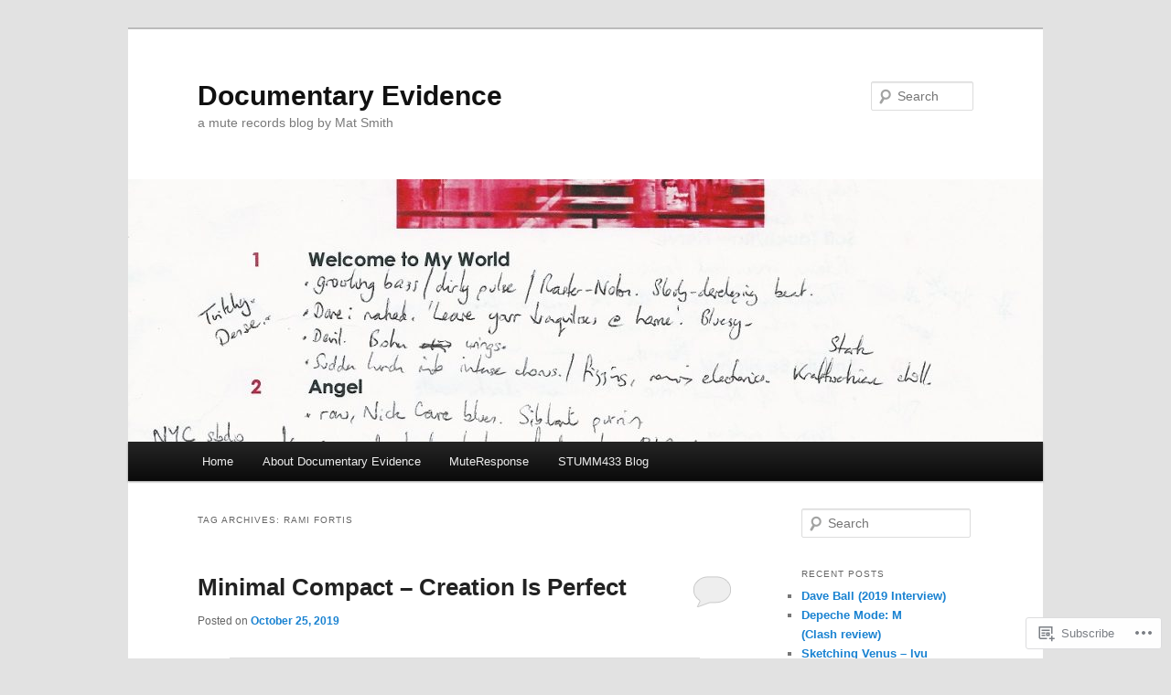

--- FILE ---
content_type: text/html; charset=UTF-8
request_url: https://429harrowroad.com/tag/rami-fortis/
body_size: 23578
content:
<!DOCTYPE html>
<!--[if IE 6]>
<html id="ie6" lang="en">
<![endif]-->
<!--[if IE 7]>
<html id="ie7" lang="en">
<![endif]-->
<!--[if IE 8]>
<html id="ie8" lang="en">
<![endif]-->
<!--[if !(IE 6) & !(IE 7) & !(IE 8)]><!-->
<html lang="en">
<!--<![endif]-->
<head>
<meta charset="UTF-8" />
<meta name="viewport" content="width=device-width" />
<title>
Rami Fortis | Documentary Evidence	</title>
<link rel="profile" href="https://gmpg.org/xfn/11" />
<link rel="stylesheet" type="text/css" media="all" href="https://s0.wp.com/wp-content/themes/pub/twentyeleven/style.css?m=1741693348i&amp;ver=20190507" />
<link rel="pingback" href="https://429harrowroad.com/xmlrpc.php">
<!--[if lt IE 9]>
<script src="https://s0.wp.com/wp-content/themes/pub/twentyeleven/js/html5.js?m=1394055389i&amp;ver=3.7.0" type="text/javascript"></script>
<![endif]-->
<meta name='robots' content='max-image-preview:large' />

<!-- Async WordPress.com Remote Login -->
<script id="wpcom_remote_login_js">
var wpcom_remote_login_extra_auth = '';
function wpcom_remote_login_remove_dom_node_id( element_id ) {
	var dom_node = document.getElementById( element_id );
	if ( dom_node ) { dom_node.parentNode.removeChild( dom_node ); }
}
function wpcom_remote_login_remove_dom_node_classes( class_name ) {
	var dom_nodes = document.querySelectorAll( '.' + class_name );
	for ( var i = 0; i < dom_nodes.length; i++ ) {
		dom_nodes[ i ].parentNode.removeChild( dom_nodes[ i ] );
	}
}
function wpcom_remote_login_final_cleanup() {
	wpcom_remote_login_remove_dom_node_classes( "wpcom_remote_login_msg" );
	wpcom_remote_login_remove_dom_node_id( "wpcom_remote_login_key" );
	wpcom_remote_login_remove_dom_node_id( "wpcom_remote_login_validate" );
	wpcom_remote_login_remove_dom_node_id( "wpcom_remote_login_js" );
	wpcom_remote_login_remove_dom_node_id( "wpcom_request_access_iframe" );
	wpcom_remote_login_remove_dom_node_id( "wpcom_request_access_styles" );
}

// Watch for messages back from the remote login
window.addEventListener( "message", function( e ) {
	if ( e.origin === "https://r-login.wordpress.com" ) {
		var data = {};
		try {
			data = JSON.parse( e.data );
		} catch( e ) {
			wpcom_remote_login_final_cleanup();
			return;
		}

		if ( data.msg === 'LOGIN' ) {
			// Clean up the login check iframe
			wpcom_remote_login_remove_dom_node_id( "wpcom_remote_login_key" );

			var id_regex = new RegExp( /^[0-9]+$/ );
			var token_regex = new RegExp( /^.*|.*|.*$/ );
			if (
				token_regex.test( data.token )
				&& id_regex.test( data.wpcomid )
			) {
				// We have everything we need to ask for a login
				var script = document.createElement( "script" );
				script.setAttribute( "id", "wpcom_remote_login_validate" );
				script.src = '/remote-login.php?wpcom_remote_login=validate'
					+ '&wpcomid=' + data.wpcomid
					+ '&token=' + encodeURIComponent( data.token )
					+ '&host=' + window.location.protocol
					+ '//' + window.location.hostname
					+ '&postid=1719'
					+ '&is_singular=';
				document.body.appendChild( script );
			}

			return;
		}

		// Safari ITP, not logged in, so redirect
		if ( data.msg === 'LOGIN-REDIRECT' ) {
			window.location = 'https://wordpress.com/log-in?redirect_to=' + window.location.href;
			return;
		}

		// Safari ITP, storage access failed, remove the request
		if ( data.msg === 'LOGIN-REMOVE' ) {
			var css_zap = 'html { -webkit-transition: margin-top 1s; transition: margin-top 1s; } /* 9001 */ html { margin-top: 0 !important; } * html body { margin-top: 0 !important; } @media screen and ( max-width: 782px ) { html { margin-top: 0 !important; } * html body { margin-top: 0 !important; } }';
			var style_zap = document.createElement( 'style' );
			style_zap.type = 'text/css';
			style_zap.appendChild( document.createTextNode( css_zap ) );
			document.body.appendChild( style_zap );

			var e = document.getElementById( 'wpcom_request_access_iframe' );
			e.parentNode.removeChild( e );

			document.cookie = 'wordpress_com_login_access=denied; path=/; max-age=31536000';

			return;
		}

		// Safari ITP
		if ( data.msg === 'REQUEST_ACCESS' ) {
			console.log( 'request access: safari' );

			// Check ITP iframe enable/disable knob
			if ( wpcom_remote_login_extra_auth !== 'safari_itp_iframe' ) {
				return;
			}

			// If we are in a "private window" there is no ITP.
			var private_window = false;
			try {
				var opendb = window.openDatabase( null, null, null, null );
			} catch( e ) {
				private_window = true;
			}

			if ( private_window ) {
				console.log( 'private window' );
				return;
			}

			var iframe = document.createElement( 'iframe' );
			iframe.id = 'wpcom_request_access_iframe';
			iframe.setAttribute( 'scrolling', 'no' );
			iframe.setAttribute( 'sandbox', 'allow-storage-access-by-user-activation allow-scripts allow-same-origin allow-top-navigation-by-user-activation' );
			iframe.src = 'https://r-login.wordpress.com/remote-login.php?wpcom_remote_login=request_access&origin=' + encodeURIComponent( data.origin ) + '&wpcomid=' + encodeURIComponent( data.wpcomid );

			var css = 'html { -webkit-transition: margin-top 1s; transition: margin-top 1s; } /* 9001 */ html { margin-top: 46px !important; } * html body { margin-top: 46px !important; } @media screen and ( max-width: 660px ) { html { margin-top: 71px !important; } * html body { margin-top: 71px !important; } #wpcom_request_access_iframe { display: block; height: 71px !important; } } #wpcom_request_access_iframe { border: 0px; height: 46px; position: fixed; top: 0; left: 0; width: 100%; min-width: 100%; z-index: 99999; background: #23282d; } ';

			var style = document.createElement( 'style' );
			style.type = 'text/css';
			style.id = 'wpcom_request_access_styles';
			style.appendChild( document.createTextNode( css ) );
			document.body.appendChild( style );

			document.body.appendChild( iframe );
		}

		if ( data.msg === 'DONE' ) {
			wpcom_remote_login_final_cleanup();
		}
	}
}, false );

// Inject the remote login iframe after the page has had a chance to load
// more critical resources
window.addEventListener( "DOMContentLoaded", function( e ) {
	var iframe = document.createElement( "iframe" );
	iframe.style.display = "none";
	iframe.setAttribute( "scrolling", "no" );
	iframe.setAttribute( "id", "wpcom_remote_login_key" );
	iframe.src = "https://r-login.wordpress.com/remote-login.php"
		+ "?wpcom_remote_login=key"
		+ "&origin=aHR0cHM6Ly80MjloYXJyb3dyb2FkLmNvbQ%3D%3D"
		+ "&wpcomid=65288150"
		+ "&time=" + Math.floor( Date.now() / 1000 );
	document.body.appendChild( iframe );
}, false );
</script>
<link rel='dns-prefetch' href='//s0.wp.com' />
<link rel="alternate" type="application/rss+xml" title="Documentary Evidence &raquo; Feed" href="https://429harrowroad.com/feed/" />
<link rel="alternate" type="application/rss+xml" title="Documentary Evidence &raquo; Comments Feed" href="https://429harrowroad.com/comments/feed/" />
<link rel="alternate" type="application/rss+xml" title="Documentary Evidence &raquo; Rami Fortis Tag Feed" href="https://429harrowroad.com/tag/rami-fortis/feed/" />
	<script type="text/javascript">
		/* <![CDATA[ */
		function addLoadEvent(func) {
			var oldonload = window.onload;
			if (typeof window.onload != 'function') {
				window.onload = func;
			} else {
				window.onload = function () {
					oldonload();
					func();
				}
			}
		}
		/* ]]> */
	</script>
	<link crossorigin='anonymous' rel='stylesheet' id='all-css-0-1' href='/wp-content/mu-plugins/likes/jetpack-likes.css?m=1743883414i&cssminify=yes' type='text/css' media='all' />
<style id='wp-emoji-styles-inline-css'>

	img.wp-smiley, img.emoji {
		display: inline !important;
		border: none !important;
		box-shadow: none !important;
		height: 1em !important;
		width: 1em !important;
		margin: 0 0.07em !important;
		vertical-align: -0.1em !important;
		background: none !important;
		padding: 0 !important;
	}
/*# sourceURL=wp-emoji-styles-inline-css */
</style>
<link crossorigin='anonymous' rel='stylesheet' id='all-css-2-1' href='/wp-content/plugins/gutenberg-core/v22.2.0/build/styles/block-library/style.css?m=1764855221i&cssminify=yes' type='text/css' media='all' />
<style id='wp-block-library-inline-css'>
.has-text-align-justify {
	text-align:justify;
}
.has-text-align-justify{text-align:justify;}

/*# sourceURL=wp-block-library-inline-css */
</style><style id='global-styles-inline-css'>
:root{--wp--preset--aspect-ratio--square: 1;--wp--preset--aspect-ratio--4-3: 4/3;--wp--preset--aspect-ratio--3-4: 3/4;--wp--preset--aspect-ratio--3-2: 3/2;--wp--preset--aspect-ratio--2-3: 2/3;--wp--preset--aspect-ratio--16-9: 16/9;--wp--preset--aspect-ratio--9-16: 9/16;--wp--preset--color--black: #000;--wp--preset--color--cyan-bluish-gray: #abb8c3;--wp--preset--color--white: #fff;--wp--preset--color--pale-pink: #f78da7;--wp--preset--color--vivid-red: #cf2e2e;--wp--preset--color--luminous-vivid-orange: #ff6900;--wp--preset--color--luminous-vivid-amber: #fcb900;--wp--preset--color--light-green-cyan: #7bdcb5;--wp--preset--color--vivid-green-cyan: #00d084;--wp--preset--color--pale-cyan-blue: #8ed1fc;--wp--preset--color--vivid-cyan-blue: #0693e3;--wp--preset--color--vivid-purple: #9b51e0;--wp--preset--color--blue: #1982d1;--wp--preset--color--dark-gray: #373737;--wp--preset--color--medium-gray: #666;--wp--preset--color--light-gray: #e2e2e2;--wp--preset--gradient--vivid-cyan-blue-to-vivid-purple: linear-gradient(135deg,rgb(6,147,227) 0%,rgb(155,81,224) 100%);--wp--preset--gradient--light-green-cyan-to-vivid-green-cyan: linear-gradient(135deg,rgb(122,220,180) 0%,rgb(0,208,130) 100%);--wp--preset--gradient--luminous-vivid-amber-to-luminous-vivid-orange: linear-gradient(135deg,rgb(252,185,0) 0%,rgb(255,105,0) 100%);--wp--preset--gradient--luminous-vivid-orange-to-vivid-red: linear-gradient(135deg,rgb(255,105,0) 0%,rgb(207,46,46) 100%);--wp--preset--gradient--very-light-gray-to-cyan-bluish-gray: linear-gradient(135deg,rgb(238,238,238) 0%,rgb(169,184,195) 100%);--wp--preset--gradient--cool-to-warm-spectrum: linear-gradient(135deg,rgb(74,234,220) 0%,rgb(151,120,209) 20%,rgb(207,42,186) 40%,rgb(238,44,130) 60%,rgb(251,105,98) 80%,rgb(254,248,76) 100%);--wp--preset--gradient--blush-light-purple: linear-gradient(135deg,rgb(255,206,236) 0%,rgb(152,150,240) 100%);--wp--preset--gradient--blush-bordeaux: linear-gradient(135deg,rgb(254,205,165) 0%,rgb(254,45,45) 50%,rgb(107,0,62) 100%);--wp--preset--gradient--luminous-dusk: linear-gradient(135deg,rgb(255,203,112) 0%,rgb(199,81,192) 50%,rgb(65,88,208) 100%);--wp--preset--gradient--pale-ocean: linear-gradient(135deg,rgb(255,245,203) 0%,rgb(182,227,212) 50%,rgb(51,167,181) 100%);--wp--preset--gradient--electric-grass: linear-gradient(135deg,rgb(202,248,128) 0%,rgb(113,206,126) 100%);--wp--preset--gradient--midnight: linear-gradient(135deg,rgb(2,3,129) 0%,rgb(40,116,252) 100%);--wp--preset--font-size--small: 13px;--wp--preset--font-size--medium: 20px;--wp--preset--font-size--large: 36px;--wp--preset--font-size--x-large: 42px;--wp--preset--font-family--albert-sans: 'Albert Sans', sans-serif;--wp--preset--font-family--alegreya: Alegreya, serif;--wp--preset--font-family--arvo: Arvo, serif;--wp--preset--font-family--bodoni-moda: 'Bodoni Moda', serif;--wp--preset--font-family--bricolage-grotesque: 'Bricolage Grotesque', sans-serif;--wp--preset--font-family--cabin: Cabin, sans-serif;--wp--preset--font-family--chivo: Chivo, sans-serif;--wp--preset--font-family--commissioner: Commissioner, sans-serif;--wp--preset--font-family--cormorant: Cormorant, serif;--wp--preset--font-family--courier-prime: 'Courier Prime', monospace;--wp--preset--font-family--crimson-pro: 'Crimson Pro', serif;--wp--preset--font-family--dm-mono: 'DM Mono', monospace;--wp--preset--font-family--dm-sans: 'DM Sans', sans-serif;--wp--preset--font-family--dm-serif-display: 'DM Serif Display', serif;--wp--preset--font-family--domine: Domine, serif;--wp--preset--font-family--eb-garamond: 'EB Garamond', serif;--wp--preset--font-family--epilogue: Epilogue, sans-serif;--wp--preset--font-family--fahkwang: Fahkwang, sans-serif;--wp--preset--font-family--figtree: Figtree, sans-serif;--wp--preset--font-family--fira-sans: 'Fira Sans', sans-serif;--wp--preset--font-family--fjalla-one: 'Fjalla One', sans-serif;--wp--preset--font-family--fraunces: Fraunces, serif;--wp--preset--font-family--gabarito: Gabarito, system-ui;--wp--preset--font-family--ibm-plex-mono: 'IBM Plex Mono', monospace;--wp--preset--font-family--ibm-plex-sans: 'IBM Plex Sans', sans-serif;--wp--preset--font-family--ibarra-real-nova: 'Ibarra Real Nova', serif;--wp--preset--font-family--instrument-serif: 'Instrument Serif', serif;--wp--preset--font-family--inter: Inter, sans-serif;--wp--preset--font-family--josefin-sans: 'Josefin Sans', sans-serif;--wp--preset--font-family--jost: Jost, sans-serif;--wp--preset--font-family--libre-baskerville: 'Libre Baskerville', serif;--wp--preset--font-family--libre-franklin: 'Libre Franklin', sans-serif;--wp--preset--font-family--literata: Literata, serif;--wp--preset--font-family--lora: Lora, serif;--wp--preset--font-family--merriweather: Merriweather, serif;--wp--preset--font-family--montserrat: Montserrat, sans-serif;--wp--preset--font-family--newsreader: Newsreader, serif;--wp--preset--font-family--noto-sans-mono: 'Noto Sans Mono', sans-serif;--wp--preset--font-family--nunito: Nunito, sans-serif;--wp--preset--font-family--open-sans: 'Open Sans', sans-serif;--wp--preset--font-family--overpass: Overpass, sans-serif;--wp--preset--font-family--pt-serif: 'PT Serif', serif;--wp--preset--font-family--petrona: Petrona, serif;--wp--preset--font-family--piazzolla: Piazzolla, serif;--wp--preset--font-family--playfair-display: 'Playfair Display', serif;--wp--preset--font-family--plus-jakarta-sans: 'Plus Jakarta Sans', sans-serif;--wp--preset--font-family--poppins: Poppins, sans-serif;--wp--preset--font-family--raleway: Raleway, sans-serif;--wp--preset--font-family--roboto: Roboto, sans-serif;--wp--preset--font-family--roboto-slab: 'Roboto Slab', serif;--wp--preset--font-family--rubik: Rubik, sans-serif;--wp--preset--font-family--rufina: Rufina, serif;--wp--preset--font-family--sora: Sora, sans-serif;--wp--preset--font-family--source-sans-3: 'Source Sans 3', sans-serif;--wp--preset--font-family--source-serif-4: 'Source Serif 4', serif;--wp--preset--font-family--space-mono: 'Space Mono', monospace;--wp--preset--font-family--syne: Syne, sans-serif;--wp--preset--font-family--texturina: Texturina, serif;--wp--preset--font-family--urbanist: Urbanist, sans-serif;--wp--preset--font-family--work-sans: 'Work Sans', sans-serif;--wp--preset--spacing--20: 0.44rem;--wp--preset--spacing--30: 0.67rem;--wp--preset--spacing--40: 1rem;--wp--preset--spacing--50: 1.5rem;--wp--preset--spacing--60: 2.25rem;--wp--preset--spacing--70: 3.38rem;--wp--preset--spacing--80: 5.06rem;--wp--preset--shadow--natural: 6px 6px 9px rgba(0, 0, 0, 0.2);--wp--preset--shadow--deep: 12px 12px 50px rgba(0, 0, 0, 0.4);--wp--preset--shadow--sharp: 6px 6px 0px rgba(0, 0, 0, 0.2);--wp--preset--shadow--outlined: 6px 6px 0px -3px rgb(255, 255, 255), 6px 6px rgb(0, 0, 0);--wp--preset--shadow--crisp: 6px 6px 0px rgb(0, 0, 0);}:where(.is-layout-flex){gap: 0.5em;}:where(.is-layout-grid){gap: 0.5em;}body .is-layout-flex{display: flex;}.is-layout-flex{flex-wrap: wrap;align-items: center;}.is-layout-flex > :is(*, div){margin: 0;}body .is-layout-grid{display: grid;}.is-layout-grid > :is(*, div){margin: 0;}:where(.wp-block-columns.is-layout-flex){gap: 2em;}:where(.wp-block-columns.is-layout-grid){gap: 2em;}:where(.wp-block-post-template.is-layout-flex){gap: 1.25em;}:where(.wp-block-post-template.is-layout-grid){gap: 1.25em;}.has-black-color{color: var(--wp--preset--color--black) !important;}.has-cyan-bluish-gray-color{color: var(--wp--preset--color--cyan-bluish-gray) !important;}.has-white-color{color: var(--wp--preset--color--white) !important;}.has-pale-pink-color{color: var(--wp--preset--color--pale-pink) !important;}.has-vivid-red-color{color: var(--wp--preset--color--vivid-red) !important;}.has-luminous-vivid-orange-color{color: var(--wp--preset--color--luminous-vivid-orange) !important;}.has-luminous-vivid-amber-color{color: var(--wp--preset--color--luminous-vivid-amber) !important;}.has-light-green-cyan-color{color: var(--wp--preset--color--light-green-cyan) !important;}.has-vivid-green-cyan-color{color: var(--wp--preset--color--vivid-green-cyan) !important;}.has-pale-cyan-blue-color{color: var(--wp--preset--color--pale-cyan-blue) !important;}.has-vivid-cyan-blue-color{color: var(--wp--preset--color--vivid-cyan-blue) !important;}.has-vivid-purple-color{color: var(--wp--preset--color--vivid-purple) !important;}.has-black-background-color{background-color: var(--wp--preset--color--black) !important;}.has-cyan-bluish-gray-background-color{background-color: var(--wp--preset--color--cyan-bluish-gray) !important;}.has-white-background-color{background-color: var(--wp--preset--color--white) !important;}.has-pale-pink-background-color{background-color: var(--wp--preset--color--pale-pink) !important;}.has-vivid-red-background-color{background-color: var(--wp--preset--color--vivid-red) !important;}.has-luminous-vivid-orange-background-color{background-color: var(--wp--preset--color--luminous-vivid-orange) !important;}.has-luminous-vivid-amber-background-color{background-color: var(--wp--preset--color--luminous-vivid-amber) !important;}.has-light-green-cyan-background-color{background-color: var(--wp--preset--color--light-green-cyan) !important;}.has-vivid-green-cyan-background-color{background-color: var(--wp--preset--color--vivid-green-cyan) !important;}.has-pale-cyan-blue-background-color{background-color: var(--wp--preset--color--pale-cyan-blue) !important;}.has-vivid-cyan-blue-background-color{background-color: var(--wp--preset--color--vivid-cyan-blue) !important;}.has-vivid-purple-background-color{background-color: var(--wp--preset--color--vivid-purple) !important;}.has-black-border-color{border-color: var(--wp--preset--color--black) !important;}.has-cyan-bluish-gray-border-color{border-color: var(--wp--preset--color--cyan-bluish-gray) !important;}.has-white-border-color{border-color: var(--wp--preset--color--white) !important;}.has-pale-pink-border-color{border-color: var(--wp--preset--color--pale-pink) !important;}.has-vivid-red-border-color{border-color: var(--wp--preset--color--vivid-red) !important;}.has-luminous-vivid-orange-border-color{border-color: var(--wp--preset--color--luminous-vivid-orange) !important;}.has-luminous-vivid-amber-border-color{border-color: var(--wp--preset--color--luminous-vivid-amber) !important;}.has-light-green-cyan-border-color{border-color: var(--wp--preset--color--light-green-cyan) !important;}.has-vivid-green-cyan-border-color{border-color: var(--wp--preset--color--vivid-green-cyan) !important;}.has-pale-cyan-blue-border-color{border-color: var(--wp--preset--color--pale-cyan-blue) !important;}.has-vivid-cyan-blue-border-color{border-color: var(--wp--preset--color--vivid-cyan-blue) !important;}.has-vivid-purple-border-color{border-color: var(--wp--preset--color--vivid-purple) !important;}.has-vivid-cyan-blue-to-vivid-purple-gradient-background{background: var(--wp--preset--gradient--vivid-cyan-blue-to-vivid-purple) !important;}.has-light-green-cyan-to-vivid-green-cyan-gradient-background{background: var(--wp--preset--gradient--light-green-cyan-to-vivid-green-cyan) !important;}.has-luminous-vivid-amber-to-luminous-vivid-orange-gradient-background{background: var(--wp--preset--gradient--luminous-vivid-amber-to-luminous-vivid-orange) !important;}.has-luminous-vivid-orange-to-vivid-red-gradient-background{background: var(--wp--preset--gradient--luminous-vivid-orange-to-vivid-red) !important;}.has-very-light-gray-to-cyan-bluish-gray-gradient-background{background: var(--wp--preset--gradient--very-light-gray-to-cyan-bluish-gray) !important;}.has-cool-to-warm-spectrum-gradient-background{background: var(--wp--preset--gradient--cool-to-warm-spectrum) !important;}.has-blush-light-purple-gradient-background{background: var(--wp--preset--gradient--blush-light-purple) !important;}.has-blush-bordeaux-gradient-background{background: var(--wp--preset--gradient--blush-bordeaux) !important;}.has-luminous-dusk-gradient-background{background: var(--wp--preset--gradient--luminous-dusk) !important;}.has-pale-ocean-gradient-background{background: var(--wp--preset--gradient--pale-ocean) !important;}.has-electric-grass-gradient-background{background: var(--wp--preset--gradient--electric-grass) !important;}.has-midnight-gradient-background{background: var(--wp--preset--gradient--midnight) !important;}.has-small-font-size{font-size: var(--wp--preset--font-size--small) !important;}.has-medium-font-size{font-size: var(--wp--preset--font-size--medium) !important;}.has-large-font-size{font-size: var(--wp--preset--font-size--large) !important;}.has-x-large-font-size{font-size: var(--wp--preset--font-size--x-large) !important;}.has-albert-sans-font-family{font-family: var(--wp--preset--font-family--albert-sans) !important;}.has-alegreya-font-family{font-family: var(--wp--preset--font-family--alegreya) !important;}.has-arvo-font-family{font-family: var(--wp--preset--font-family--arvo) !important;}.has-bodoni-moda-font-family{font-family: var(--wp--preset--font-family--bodoni-moda) !important;}.has-bricolage-grotesque-font-family{font-family: var(--wp--preset--font-family--bricolage-grotesque) !important;}.has-cabin-font-family{font-family: var(--wp--preset--font-family--cabin) !important;}.has-chivo-font-family{font-family: var(--wp--preset--font-family--chivo) !important;}.has-commissioner-font-family{font-family: var(--wp--preset--font-family--commissioner) !important;}.has-cormorant-font-family{font-family: var(--wp--preset--font-family--cormorant) !important;}.has-courier-prime-font-family{font-family: var(--wp--preset--font-family--courier-prime) !important;}.has-crimson-pro-font-family{font-family: var(--wp--preset--font-family--crimson-pro) !important;}.has-dm-mono-font-family{font-family: var(--wp--preset--font-family--dm-mono) !important;}.has-dm-sans-font-family{font-family: var(--wp--preset--font-family--dm-sans) !important;}.has-dm-serif-display-font-family{font-family: var(--wp--preset--font-family--dm-serif-display) !important;}.has-domine-font-family{font-family: var(--wp--preset--font-family--domine) !important;}.has-eb-garamond-font-family{font-family: var(--wp--preset--font-family--eb-garamond) !important;}.has-epilogue-font-family{font-family: var(--wp--preset--font-family--epilogue) !important;}.has-fahkwang-font-family{font-family: var(--wp--preset--font-family--fahkwang) !important;}.has-figtree-font-family{font-family: var(--wp--preset--font-family--figtree) !important;}.has-fira-sans-font-family{font-family: var(--wp--preset--font-family--fira-sans) !important;}.has-fjalla-one-font-family{font-family: var(--wp--preset--font-family--fjalla-one) !important;}.has-fraunces-font-family{font-family: var(--wp--preset--font-family--fraunces) !important;}.has-gabarito-font-family{font-family: var(--wp--preset--font-family--gabarito) !important;}.has-ibm-plex-mono-font-family{font-family: var(--wp--preset--font-family--ibm-plex-mono) !important;}.has-ibm-plex-sans-font-family{font-family: var(--wp--preset--font-family--ibm-plex-sans) !important;}.has-ibarra-real-nova-font-family{font-family: var(--wp--preset--font-family--ibarra-real-nova) !important;}.has-instrument-serif-font-family{font-family: var(--wp--preset--font-family--instrument-serif) !important;}.has-inter-font-family{font-family: var(--wp--preset--font-family--inter) !important;}.has-josefin-sans-font-family{font-family: var(--wp--preset--font-family--josefin-sans) !important;}.has-jost-font-family{font-family: var(--wp--preset--font-family--jost) !important;}.has-libre-baskerville-font-family{font-family: var(--wp--preset--font-family--libre-baskerville) !important;}.has-libre-franklin-font-family{font-family: var(--wp--preset--font-family--libre-franklin) !important;}.has-literata-font-family{font-family: var(--wp--preset--font-family--literata) !important;}.has-lora-font-family{font-family: var(--wp--preset--font-family--lora) !important;}.has-merriweather-font-family{font-family: var(--wp--preset--font-family--merriweather) !important;}.has-montserrat-font-family{font-family: var(--wp--preset--font-family--montserrat) !important;}.has-newsreader-font-family{font-family: var(--wp--preset--font-family--newsreader) !important;}.has-noto-sans-mono-font-family{font-family: var(--wp--preset--font-family--noto-sans-mono) !important;}.has-nunito-font-family{font-family: var(--wp--preset--font-family--nunito) !important;}.has-open-sans-font-family{font-family: var(--wp--preset--font-family--open-sans) !important;}.has-overpass-font-family{font-family: var(--wp--preset--font-family--overpass) !important;}.has-pt-serif-font-family{font-family: var(--wp--preset--font-family--pt-serif) !important;}.has-petrona-font-family{font-family: var(--wp--preset--font-family--petrona) !important;}.has-piazzolla-font-family{font-family: var(--wp--preset--font-family--piazzolla) !important;}.has-playfair-display-font-family{font-family: var(--wp--preset--font-family--playfair-display) !important;}.has-plus-jakarta-sans-font-family{font-family: var(--wp--preset--font-family--plus-jakarta-sans) !important;}.has-poppins-font-family{font-family: var(--wp--preset--font-family--poppins) !important;}.has-raleway-font-family{font-family: var(--wp--preset--font-family--raleway) !important;}.has-roboto-font-family{font-family: var(--wp--preset--font-family--roboto) !important;}.has-roboto-slab-font-family{font-family: var(--wp--preset--font-family--roboto-slab) !important;}.has-rubik-font-family{font-family: var(--wp--preset--font-family--rubik) !important;}.has-rufina-font-family{font-family: var(--wp--preset--font-family--rufina) !important;}.has-sora-font-family{font-family: var(--wp--preset--font-family--sora) !important;}.has-source-sans-3-font-family{font-family: var(--wp--preset--font-family--source-sans-3) !important;}.has-source-serif-4-font-family{font-family: var(--wp--preset--font-family--source-serif-4) !important;}.has-space-mono-font-family{font-family: var(--wp--preset--font-family--space-mono) !important;}.has-syne-font-family{font-family: var(--wp--preset--font-family--syne) !important;}.has-texturina-font-family{font-family: var(--wp--preset--font-family--texturina) !important;}.has-urbanist-font-family{font-family: var(--wp--preset--font-family--urbanist) !important;}.has-work-sans-font-family{font-family: var(--wp--preset--font-family--work-sans) !important;}
/*# sourceURL=global-styles-inline-css */
</style>

<style id='classic-theme-styles-inline-css'>
/*! This file is auto-generated */
.wp-block-button__link{color:#fff;background-color:#32373c;border-radius:9999px;box-shadow:none;text-decoration:none;padding:calc(.667em + 2px) calc(1.333em + 2px);font-size:1.125em}.wp-block-file__button{background:#32373c;color:#fff;text-decoration:none}
/*# sourceURL=/wp-includes/css/classic-themes.min.css */
</style>
<link crossorigin='anonymous' rel='stylesheet' id='all-css-4-1' href='/_static/??-eJyNj10OgkAMhC9kaUCj+GA8CwsVV/cv2wXC7S2QKMaE+LLZTuabTnEIUHuXyCUMpmu1Y6y9Mr5+MhZZXmY5sLbBEETqswM2mtPbAZxGQ1nNvMNVkO3gkxVJdBuqNDksNboiQ1ZsW9gQhAGlQiRmkNfqzkK6C8g/3CJj6BSmQYRRFvTkcOn4t32+BebNW9UiSW4r3xbFtRq3oJY8SJsqae++BriZSscJvdpLfizzcl8U59PjBR3EmFk=&cssminify=yes' type='text/css' media='all' />
<style id='jetpack-global-styles-frontend-style-inline-css'>
:root { --font-headings: unset; --font-base: unset; --font-headings-default: -apple-system,BlinkMacSystemFont,"Segoe UI",Roboto,Oxygen-Sans,Ubuntu,Cantarell,"Helvetica Neue",sans-serif; --font-base-default: -apple-system,BlinkMacSystemFont,"Segoe UI",Roboto,Oxygen-Sans,Ubuntu,Cantarell,"Helvetica Neue",sans-serif;}
/*# sourceURL=jetpack-global-styles-frontend-style-inline-css */
</style>
<link crossorigin='anonymous' rel='stylesheet' id='all-css-6-1' href='/_static/??-eJyNjcsKAjEMRX/IGtQZBxfip0hMS9sxTYppGfx7H7gRN+7ugcs5sFRHKi1Ig9Jd5R6zGMyhVaTrh8G6QFHfORhYwlvw6P39PbPENZmt4G/ROQuBKWVkxxrVvuBH1lIoz2waILJekF+HUzlupnG3nQ77YZwfuRJIaQ==&cssminify=yes' type='text/css' media='all' />
<script type="text/javascript" id="wpcom-actionbar-placeholder-js-extra">
/* <![CDATA[ */
var actionbardata = {"siteID":"65288150","postID":"0","siteURL":"https://429harrowroad.com","xhrURL":"https://429harrowroad.com/wp-admin/admin-ajax.php","nonce":"7ed99205b0","isLoggedIn":"","statusMessage":"","subsEmailDefault":"instantly","proxyScriptUrl":"https://s0.wp.com/wp-content/js/wpcom-proxy-request.js?m=1513050504i&amp;ver=20211021","i18n":{"followedText":"New posts from this site will now appear in your \u003Ca href=\"https://wordpress.com/reader\"\u003EReader\u003C/a\u003E","foldBar":"Collapse this bar","unfoldBar":"Expand this bar","shortLinkCopied":"Shortlink copied to clipboard."}};
//# sourceURL=wpcom-actionbar-placeholder-js-extra
/* ]]> */
</script>
<script type="text/javascript" id="jetpack-mu-wpcom-settings-js-before">
/* <![CDATA[ */
var JETPACK_MU_WPCOM_SETTINGS = {"assetsUrl":"https://s0.wp.com/wp-content/mu-plugins/jetpack-mu-wpcom-plugin/sun/jetpack_vendor/automattic/jetpack-mu-wpcom/src/build/"};
//# sourceURL=jetpack-mu-wpcom-settings-js-before
/* ]]> */
</script>
<script crossorigin='anonymous' type='text/javascript'  src='/wp-content/js/rlt-proxy.js?m=1720530689i'></script>
<script type="text/javascript" id="rlt-proxy-js-after">
/* <![CDATA[ */
	rltInitialize( {"token":null,"iframeOrigins":["https:\/\/widgets.wp.com"]} );
//# sourceURL=rlt-proxy-js-after
/* ]]> */
</script>
<link rel="EditURI" type="application/rsd+xml" title="RSD" href="https://429harrowroad.wordpress.com/xmlrpc.php?rsd" />
<meta name="generator" content="WordPress.com" />

<!-- Jetpack Open Graph Tags -->
<meta property="og:type" content="website" />
<meta property="og:title" content="Rami Fortis &#8211; Documentary Evidence" />
<meta property="og:url" content="https://429harrowroad.com/tag/rami-fortis/" />
<meta property="og:site_name" content="Documentary Evidence" />
<meta property="og:image" content="https://429harrowroad.com/wp-content/uploads/2019/01/cropped-docev5.jpg?w=147" />
<meta property="og:image:width" content="200" />
<meta property="og:image:height" content="200" />
<meta property="og:image:alt" content="" />
<meta property="og:locale" content="en_US" />
<meta name="twitter:creator" content="@DocEvidence" />
<meta name="twitter:site" content="@DocEvidence" />

<!-- End Jetpack Open Graph Tags -->
<link rel='openid.server' href='https://429harrowroad.com/?openidserver=1' />
<link rel='openid.delegate' href='https://429harrowroad.com/' />
<link rel="search" type="application/opensearchdescription+xml" href="https://429harrowroad.com/osd.xml" title="Documentary Evidence" />
<link rel="search" type="application/opensearchdescription+xml" href="https://s1.wp.com/opensearch.xml" title="WordPress.com" />
<style type="text/css">.recentcomments a{display:inline !important;padding:0 !important;margin:0 !important;}</style>		<style type="text/css">
			.recentcomments a {
				display: inline !important;
				padding: 0 !important;
				margin: 0 !important;
			}

			table.recentcommentsavatartop img.avatar, table.recentcommentsavatarend img.avatar {
				border: 0px;
				margin: 0;
			}

			table.recentcommentsavatartop a, table.recentcommentsavatarend a {
				border: 0px !important;
				background-color: transparent !important;
			}

			td.recentcommentsavatarend, td.recentcommentsavatartop {
				padding: 0px 0px 1px 0px;
				margin: 0px;
			}

			td.recentcommentstextend {
				border: none !important;
				padding: 0px 0px 2px 10px;
			}

			.rtl td.recentcommentstextend {
				padding: 0px 10px 2px 0px;
			}

			td.recentcommentstexttop {
				border: none;
				padding: 0px 0px 0px 10px;
			}

			.rtl td.recentcommentstexttop {
				padding: 0px 10px 0px 0px;
			}
		</style>
		<meta name="description" content="Posts about Rami Fortis written by 429harrowroad" />
<link rel="icon" href="https://429harrowroad.com/wp-content/uploads/2019/01/cropped-docev5.jpg?w=32" sizes="32x32" />
<link rel="icon" href="https://429harrowroad.com/wp-content/uploads/2019/01/cropped-docev5.jpg?w=147" sizes="192x192" />
<link rel="apple-touch-icon" href="https://429harrowroad.com/wp-content/uploads/2019/01/cropped-docev5.jpg?w=147" />
<meta name="msapplication-TileImage" content="https://429harrowroad.com/wp-content/uploads/2019/01/cropped-docev5.jpg?w=147" />
			<link rel="stylesheet" id="custom-css-css" type="text/css" href="https://s0.wp.com/?custom-css=1&#038;csblog=4pWqG&#038;cscache=6&#038;csrev=15" />
			<link crossorigin='anonymous' rel='stylesheet' id='all-css-0-3' href='/_static/??-eJyVjssKwkAMRX/INowP1IX4KdKmg6SdScJkQn+/FR/gTpfncjhcmLVB4Rq5QvZGk9+JDcZYtcPpxWDOcCNG6JPgZGAzaSwtmm3g50CWwVM0wK6IW0wf5z382XseckrDir1hIa0kq/tFbSZ+hK/5Eo6H3fkU9mE7Lr2lXSA=&cssminify=yes' type='text/css' media='all' />
</head>

<body class="archive tag tag-rami-fortis tag-2673107 wp-embed-responsive wp-theme-pubtwentyeleven customizer-styles-applied single-author two-column right-sidebar jetpack-reblog-enabled">
<div class="skip-link"><a class="assistive-text" href="#content">Skip to primary content</a></div><div class="skip-link"><a class="assistive-text" href="#secondary">Skip to secondary content</a></div><div id="page" class="hfeed">
	<header id="branding">
			<hgroup>
				<h1 id="site-title"><span><a href="https://429harrowroad.com/" rel="home">Documentary Evidence</a></span></h1>
				<h2 id="site-description">a mute records blog by Mat Smith</h2>
			</hgroup>

						<a href="https://429harrowroad.com/">
									<img src="https://429harrowroad.com/wp-content/uploads/2018/10/cropped-depeche_mode_delta_machine_london_playback_notes_mat_smith_12.jpg" width="1000" height="287" alt="Documentary Evidence" />
								</a>
			
									<form method="get" id="searchform" action="https://429harrowroad.com/">
		<label for="s" class="assistive-text">Search</label>
		<input type="text" class="field" name="s" id="s" placeholder="Search" />
		<input type="submit" class="submit" name="submit" id="searchsubmit" value="Search" />
	</form>
			
			<nav id="access">
				<h3 class="assistive-text">Main menu</h3>
				<div class="menu"><ul>
<li ><a href="https://429harrowroad.com/">Home</a></li><li class="page_item page-item-1"><a href="https://429harrowroad.com/about/">About Documentary Evidence</a></li>
<li class="page_item page-item-1894"><a href="https://429harrowroad.com/muteresponse/">MuteResponse</a></li>
<li class="page_item page-item-1891"><a href="https://429harrowroad.com/stumm433-blog/">STUMM433 Blog</a></li>
</ul></div>
			</nav><!-- #access -->
	</header><!-- #branding -->


	<div id="main">

		<section id="primary">
			<div id="content" role="main">

			
				<header class="page-header">
					<h1 class="page-title">Tag Archives: <span>Rami Fortis</span></h1>

									</header>

				
				
					
	<article id="post-1719" class="post-1719 post type-post status-publish format-standard hentry category-album-reviews category-non-mute-related tag-berry-sakharof tag-colin-newman tag-creation-is-perfect tag-malka-spigel tag-max-franken tag-minimal-compact tag-rami-fortis tag-samy-birnbach tag-wire">
		<header class="entry-header">
						<h1 class="entry-title"><a href="https://429harrowroad.com/2019/10/25/minimal-compact-creation-is-perfect/" rel="bookmark">Minimal Compact &#8211; Creation Is&nbsp;Perfect</a></h1>
			
						<div class="entry-meta">
				<span class="sep">Posted on </span><a href="https://429harrowroad.com/2019/10/25/minimal-compact-creation-is-perfect/" title="07:42" rel="bookmark"><time class="entry-date" datetime="2019-10-25T07:42:17+01:00">October 25, 2019</time></a><span class="by-author"> <span class="sep"> by </span> <span class="author vcard"><a class="url fn n" href="https://429harrowroad.com/author/429harrowroad/" title="View all posts by 429harrowroad" rel="author">429harrowroad</a></span></span>			</div><!-- .entry-meta -->
			
						<div class="comments-link">
				<a href="https://429harrowroad.com/2019/10/25/minimal-compact-creation-is-perfect/#respond"><span class="leave-reply">Reply</span></a>			</div>
					</header><!-- .entry-header -->

				<div class="entry-content">
			<p><img data-attachment-id="1720" data-permalink="https://429harrowroad.com/2019/10/25/minimal-compact-creation-is-perfect/img_2980/" data-orig-file="https://429harrowroad.com/wp-content/uploads/2019/10/img_2980.jpg" data-orig-size="500,500" data-comments-opened="1" data-image-meta="{&quot;aperture&quot;:&quot;0&quot;,&quot;credit&quot;:&quot;&quot;,&quot;camera&quot;:&quot;&quot;,&quot;caption&quot;:&quot;&quot;,&quot;created_timestamp&quot;:&quot;0&quot;,&quot;copyright&quot;:&quot;&quot;,&quot;focal_length&quot;:&quot;0&quot;,&quot;iso&quot;:&quot;0&quot;,&quot;shutter_speed&quot;:&quot;0&quot;,&quot;title&quot;:&quot;&quot;,&quot;orientation&quot;:&quot;0&quot;}" data-image-title="img_2980" data-image-description="" data-image-caption="" data-medium-file="https://429harrowroad.com/wp-content/uploads/2019/10/img_2980.jpg?w=300" data-large-file="https://429harrowroad.com/wp-content/uploads/2019/10/img_2980.jpg?w=500" src="https://429harrowroad.com/wp-content/uploads/2019/10/img_2980.jpg?w=584" class="aligncenter size-full wp-image-1720"   srcset="https://429harrowroad.com/wp-content/uploads/2019/10/img_2980.jpg 500w, https://429harrowroad.com/wp-content/uploads/2019/10/img_2980.jpg?w=150&amp;h=150 150w, https://429harrowroad.com/wp-content/uploads/2019/10/img_2980.jpg?w=300&amp;h=300 300w" sizes="(max-width: 500px) 100vw, 500px"></p>
<p>Not exactly a <em>Best Of Minimal Compact</em> album in the truest sense of the word, <em>Creation Is Perfect</em> contains seven tracks from the catalogue of this enduring post-punk quintet, each one updated and re-recorded with shiny new production nous from <strong>Wire</strong>’s <strong>Colin Newman</strong>.</p>
<p>Between their formation in in Amsterdam in 1980 and their cessation of activities in 1988, <strong>Minimal Compact</strong> released five albums and a live document, their approach to what issued forth from punk’s messy entrails being highly individualist, fusing the solid rhythm section of bassist / vocalist <strong>Malka Spigel </strong>and drummer <strong>Max Franken</strong> with Middle Eastern melodies and the purring vocal of <strong>Samy Birnbach</strong>. Augmented by <strong>Berry Sakharof</strong> and <strong>Rami Fortis</strong>’s guitars and electronics, Minimal Compact was a stylistic force to be reckoned with, even among an era that produced far more important groups than punk ever could.</p>
<p>Colin Newman is no stranger to Minimal Compact. He produced their 1985 commercially successful album <em>Raging Souls</em>, which yielded two of the songs included here, the emphatic and insistent title track of their third album and the hypnotic and wistful ‘My Will’. He’s also toured as a jobbing member of the group, and his marriage to Malka Spigel has also yielded many collaborations between two like-minded creatives, including the recently-reactived <strong>Immersion</strong> and the group <strong>Githead</strong>, which also included Max Franken on drums.</p>
<p>The genesis behind <em>Creation Is Perfect</em> is not dissimilar to the thought process behind Wire’s <em>IBTABA</em>, namely that their recorded output lacked the same sort of visceral impact as their live shows. Less about updating the back catalogue pieces for today’s ear, this album is about capturing that live energy, beginning with the urgent, gleeful and spiky punk-funk of ‘Statik Dancing’ and carrying on through other stellar moments like the chiming guitars and menacing motorik foundations of ‘Nada’. The result is an evenness, a precisely-executed delivery encased within rich, layered studio smoothness but also a certain rawness as the five musicians collide and overlap along paths which are uniquely their own.</p>
<p>The collection concludes with a new track,’Holy Roller’. Beginning with fairground melodies, the track characteristically progresses along a grubby, low-slung bassline offset by layers of whining synths, shimmering melodies and an emphatic, detached vocal. Slow-building and dramatic, the track is the summation of everything that Minimal Compact ever set out to achieve, its skeletal, rattling guitar interplay sounding as beautifully nihilistic as it did at the start of the 1980s.</p>
<p><em>Creation Is Perfect by Minimal Compact is released October 25 2019 by Minimal Compact.</em></p>
<p>Catref: mc01<br />
Words: Mat Smith</p>
<p>(c) 2019 Documentary Evidence</p>
<div id="jp-post-flair" class="sharedaddy sd-like-enabled sd-sharing-enabled"><div class="sharedaddy sd-sharing-enabled"><div class="robots-nocontent sd-block sd-social sd-social-icon sd-sharing"><h3 class="sd-title">Share this:</h3><div class="sd-content"><ul><li class="share-twitter"><a rel="nofollow noopener noreferrer"
				data-shared="sharing-twitter-1719"
				class="share-twitter sd-button share-icon no-text"
				href="https://429harrowroad.com/2019/10/25/minimal-compact-creation-is-perfect/?share=twitter"
				target="_blank"
				aria-labelledby="sharing-twitter-1719"
				>
				<span id="sharing-twitter-1719" hidden>Click to share on X (Opens in new window)</span>
				<span>X</span>
			</a></li><li class="share-facebook"><a rel="nofollow noopener noreferrer"
				data-shared="sharing-facebook-1719"
				class="share-facebook sd-button share-icon no-text"
				href="https://429harrowroad.com/2019/10/25/minimal-compact-creation-is-perfect/?share=facebook"
				target="_blank"
				aria-labelledby="sharing-facebook-1719"
				>
				<span id="sharing-facebook-1719" hidden>Click to share on Facebook (Opens in new window)</span>
				<span>Facebook</span>
			</a></li><li class="share-email"><a rel="nofollow noopener noreferrer"
				data-shared="sharing-email-1719"
				class="share-email sd-button share-icon no-text"
				href="mailto:?subject=%5BShared%20Post%5D%20Minimal%20Compact%20-%20Creation%20Is%20Perfect&#038;body=https%3A%2F%2F429harrowroad.com%2F2019%2F10%2F25%2Fminimal-compact-creation-is-perfect%2F&#038;share=email"
				target="_blank"
				aria-labelledby="sharing-email-1719"
				data-email-share-error-title="Do you have email set up?" data-email-share-error-text="If you&#039;re having problems sharing via email, you might not have email set up for your browser. You may need to create a new email yourself." data-email-share-nonce="090191b7bb" data-email-share-track-url="https://429harrowroad.com/2019/10/25/minimal-compact-creation-is-perfect/?share=email">
				<span id="sharing-email-1719" hidden>Click to email a link to a friend (Opens in new window)</span>
				<span>Email</span>
			</a></li><li><a href="#" class="sharing-anchor sd-button share-more"><span>More</span></a></li><li class="share-end"></li></ul><div class="sharing-hidden"><div class="inner" style="display: none;"><ul><li class="share-print"><a rel="nofollow noopener noreferrer"
				data-shared="sharing-print-1719"
				class="share-print sd-button share-icon no-text"
				href="https://429harrowroad.com/2019/10/25/minimal-compact-creation-is-perfect/?share=print"
				target="_blank"
				aria-labelledby="sharing-print-1719"
				>
				<span id="sharing-print-1719" hidden>Click to print (Opens in new window)</span>
				<span>Print</span>
			</a></li><li class="share-reddit"><a rel="nofollow noopener noreferrer"
				data-shared="sharing-reddit-1719"
				class="share-reddit sd-button share-icon no-text"
				href="https://429harrowroad.com/2019/10/25/minimal-compact-creation-is-perfect/?share=reddit"
				target="_blank"
				aria-labelledby="sharing-reddit-1719"
				>
				<span id="sharing-reddit-1719" hidden>Click to share on Reddit (Opens in new window)</span>
				<span>Reddit</span>
			</a></li><li class="share-tumblr"><a rel="nofollow noopener noreferrer"
				data-shared="sharing-tumblr-1719"
				class="share-tumblr sd-button share-icon no-text"
				href="https://429harrowroad.com/2019/10/25/minimal-compact-creation-is-perfect/?share=tumblr"
				target="_blank"
				aria-labelledby="sharing-tumblr-1719"
				>
				<span id="sharing-tumblr-1719" hidden>Click to share on Tumblr (Opens in new window)</span>
				<span>Tumblr</span>
			</a></li><li class="share-pinterest"><a rel="nofollow noopener noreferrer"
				data-shared="sharing-pinterest-1719"
				class="share-pinterest sd-button share-icon no-text"
				href="https://429harrowroad.com/2019/10/25/minimal-compact-creation-is-perfect/?share=pinterest"
				target="_blank"
				aria-labelledby="sharing-pinterest-1719"
				>
				<span id="sharing-pinterest-1719" hidden>Click to share on Pinterest (Opens in new window)</span>
				<span>Pinterest</span>
			</a></li><li class="share-pocket"><a rel="nofollow noopener noreferrer"
				data-shared="sharing-pocket-1719"
				class="share-pocket sd-button share-icon no-text"
				href="https://429harrowroad.com/2019/10/25/minimal-compact-creation-is-perfect/?share=pocket"
				target="_blank"
				aria-labelledby="sharing-pocket-1719"
				>
				<span id="sharing-pocket-1719" hidden>Click to share on Pocket (Opens in new window)</span>
				<span>Pocket</span>
			</a></li><li class="share-end"></li></ul></div></div></div></div></div><div class='sharedaddy sd-block sd-like jetpack-likes-widget-wrapper jetpack-likes-widget-unloaded' id='like-post-wrapper-65288150-1719-69617d3069319' data-src='//widgets.wp.com/likes/index.html?ver=20260109#blog_id=65288150&amp;post_id=1719&amp;origin=429harrowroad.wordpress.com&amp;obj_id=65288150-1719-69617d3069319&amp;domain=429harrowroad.com' data-name='like-post-frame-65288150-1719-69617d3069319' data-title='Like or Reblog'><div class='likes-widget-placeholder post-likes-widget-placeholder' style='height: 55px;'><span class='button'><span>Like</span></span> <span class='loading'>Loading...</span></div><span class='sd-text-color'></span><a class='sd-link-color'></a></div></div>					</div><!-- .entry-content -->
		
		<footer class="entry-meta">
			
									<span class="cat-links">
					<span class="entry-utility-prep entry-utility-prep-cat-links">Posted in</span> <a href="https://429harrowroad.com/category/album-reviews/" rel="category tag">Album reviews</a>, <a href="https://429harrowroad.com/category/non-mute-related/" rel="category tag">Non-Mute / Related</a>			</span>
							
									<span class="sep"> | </span>
								<span class="tag-links">
					<span class="entry-utility-prep entry-utility-prep-tag-links">Tagged</span> <a href="https://429harrowroad.com/tag/berry-sakharof/" rel="tag">Berry Sakharof</a>, <a href="https://429harrowroad.com/tag/colin-newman/" rel="tag">Colin Newman</a>, <a href="https://429harrowroad.com/tag/creation-is-perfect/" rel="tag">Creation Is Perfect</a>, <a href="https://429harrowroad.com/tag/malka-spigel/" rel="tag">Malka Spigel</a>, <a href="https://429harrowroad.com/tag/max-franken/" rel="tag">Max Franken</a>, <a href="https://429harrowroad.com/tag/minimal-compact/" rel="tag">Minimal Compact</a>, <a href="https://429harrowroad.com/tag/rami-fortis/" rel="tag">Rami Fortis</a>, <a href="https://429harrowroad.com/tag/samy-birnbach/" rel="tag">Samy Birnbach</a>, <a href="https://429harrowroad.com/tag/wire/" rel="tag">Wire</a>			</span>
							
									<span class="sep"> | </span>
						<span class="comments-link"><a href="https://429harrowroad.com/2019/10/25/minimal-compact-creation-is-perfect/#respond"><span class="leave-reply">Leave a reply</span></a></span>
			
					</footer><!-- .entry-meta -->
	</article><!-- #post-1719 -->

				
				
			
			</div><!-- #content -->
		</section><!-- #primary -->

		<div id="secondary" class="widget-area" role="complementary">
					<aside id="search-2" class="widget widget_search">	<form method="get" id="searchform" action="https://429harrowroad.com/">
		<label for="s" class="assistive-text">Search</label>
		<input type="text" class="field" name="s" id="s" placeholder="Search" />
		<input type="submit" class="submit" name="submit" id="searchsubmit" value="Search" />
	</form>
</aside>
		<aside id="recent-posts-2" class="widget widget_recent_entries">
		<h3 class="widget-title">Recent Posts</h3>
		<ul>
											<li>
					<a href="https://429harrowroad.com/2025/11/13/dave-ball-2019-interview/">Dave Ball (2019&nbsp;Interview)</a>
									</li>
											<li>
					<a href="https://429harrowroad.com/2025/10/24/depeche-mode-m-clash-review/">Depeche Mode: M (Clash&nbsp;review)</a>
									</li>
											<li>
					<a href="https://429harrowroad.com/2025/03/29/sketching-venus-lvu-edvard-graham-lewis-venursion/">Sketching Venus &#8211; lvu (Edvard Graham Lewis&nbsp;Venursion)</a>
									</li>
											<li>
					<a href="https://429harrowroad.com/2024/12/24/im-dreaming-of-a-mute-christmas/">I&#8217;m Dreaming Of A Mute&nbsp;Christmas</a>
									</li>
											<li>
					<a href="https://429harrowroad.com/2024/12/23/maps-sparks-in-the-snow-short-story-2024/">Maps &#8211; Sparks In The Snow (Short Story,&nbsp;2024)</a>
									</li>
					</ul>

		</aside><aside id="recent-comments-2" class="widget widget_recent_comments"><h3 class="widget-title">Recent Comments</h3>				<table class="recentcommentsavatar" cellspacing="0" cellpadding="0" border="0">
					<tr><td title="Stuart Allen Neal" class="recentcommentsavatartop" style="height:48px; width:48px;"><img referrerpolicy="no-referrer" alt='Stuart Allen Neal&#039;s avatar' src='https://2.gravatar.com/avatar/2d23e51cbc64cf901e4819b23189def50fbf1da45ac173f115cfa2ed22c635e0?s=48&#038;d=identicon&#038;r=G' srcset='https://2.gravatar.com/avatar/2d23e51cbc64cf901e4819b23189def50fbf1da45ac173f115cfa2ed22c635e0?s=48&#038;d=identicon&#038;r=G 1x, https://2.gravatar.com/avatar/2d23e51cbc64cf901e4819b23189def50fbf1da45ac173f115cfa2ed22c635e0?s=72&#038;d=identicon&#038;r=G 1.5x, https://2.gravatar.com/avatar/2d23e51cbc64cf901e4819b23189def50fbf1da45ac173f115cfa2ed22c635e0?s=96&#038;d=identicon&#038;r=G 2x, https://2.gravatar.com/avatar/2d23e51cbc64cf901e4819b23189def50fbf1da45ac173f115cfa2ed22c635e0?s=144&#038;d=identicon&#038;r=G 3x, https://2.gravatar.com/avatar/2d23e51cbc64cf901e4819b23189def50fbf1da45ac173f115cfa2ed22c635e0?s=192&#038;d=identicon&#038;r=G 4x' class='avatar avatar-48' height='48' width='48' loading='lazy' decoding='async' /></td><td class="recentcommentstexttop" style="">Stuart Allen Neal on <a href="https://429harrowroad.com/2019/12/24/its-a-wonderful-serious-of-snakes/comment-page-1/#comment-8977">It’s A Wonderful Serious Of&hellip;</a></td></tr><tr><td title="Bucketlist Becky" class="recentcommentsavatarend" style="height:48px; width:48px;"><a href="https://www.bucketlistbecky.com/" rel="nofollow"><img referrerpolicy="no-referrer" alt='Bucketlist Becky&#039;s avatar' src='https://1.gravatar.com/avatar/73d64999271b06a0d1faeebf3352ed8ddb08bfadc9eea677847eebd4d48a0a79?s=48&#038;d=identicon&#038;r=G' srcset='https://1.gravatar.com/avatar/73d64999271b06a0d1faeebf3352ed8ddb08bfadc9eea677847eebd4d48a0a79?s=48&#038;d=identicon&#038;r=G 1x, https://1.gravatar.com/avatar/73d64999271b06a0d1faeebf3352ed8ddb08bfadc9eea677847eebd4d48a0a79?s=72&#038;d=identicon&#038;r=G 1.5x, https://1.gravatar.com/avatar/73d64999271b06a0d1faeebf3352ed8ddb08bfadc9eea677847eebd4d48a0a79?s=96&#038;d=identicon&#038;r=G 2x, https://1.gravatar.com/avatar/73d64999271b06a0d1faeebf3352ed8ddb08bfadc9eea677847eebd4d48a0a79?s=144&#038;d=identicon&#038;r=G 3x, https://1.gravatar.com/avatar/73d64999271b06a0d1faeebf3352ed8ddb08bfadc9eea677847eebd4d48a0a79?s=192&#038;d=identicon&#038;r=G 4x' class='avatar avatar-48' height='48' width='48' loading='lazy' decoding='async' /></a></td><td class="recentcommentstextend" style=""><a href="https://www.bucketlistbecky.com/" rel="nofollow">Bucketlist Becky</a> on <a href="https://429harrowroad.com/2019/05/08/maps-clash-feature-2019/comment-page-1/#comment-8975">Maps (Clash feature,&nbsp;2019&hellip;</a></td></tr><tr><td title="Tommy S" class="recentcommentsavatarend" style="height:48px; width:48px;"><a href="https://www.tommysanford.com/" rel="nofollow"><img referrerpolicy="no-referrer" alt='Tommy S&#039;s avatar' src='https://0.gravatar.com/avatar/0807d306637e9bc7770f9c3e83cc146ad24535203ce24df6da7b5506eae588f1?s=48&#038;d=identicon&#038;r=G' srcset='https://0.gravatar.com/avatar/0807d306637e9bc7770f9c3e83cc146ad24535203ce24df6da7b5506eae588f1?s=48&#038;d=identicon&#038;r=G 1x, https://0.gravatar.com/avatar/0807d306637e9bc7770f9c3e83cc146ad24535203ce24df6da7b5506eae588f1?s=72&#038;d=identicon&#038;r=G 1.5x, https://0.gravatar.com/avatar/0807d306637e9bc7770f9c3e83cc146ad24535203ce24df6da7b5506eae588f1?s=96&#038;d=identicon&#038;r=G 2x, https://0.gravatar.com/avatar/0807d306637e9bc7770f9c3e83cc146ad24535203ce24df6da7b5506eae588f1?s=144&#038;d=identicon&#038;r=G 3x, https://0.gravatar.com/avatar/0807d306637e9bc7770f9c3e83cc146ad24535203ce24df6da7b5506eae588f1?s=192&#038;d=identicon&#038;r=G 4x' class='avatar avatar-48' height='48' width='48' loading='lazy' decoding='async' /></a></td><td class="recentcommentstextend" style=""><a href="https://www.tommysanford.com/" rel="nofollow">Tommy S</a> on <a href="https://429harrowroad.com/2019/12/06/can-silent-night/comment-page-1/#comment-8974">Can &#8211; Silent&nbsp;Night</a></td></tr><tr><td title="I&#8217;m Dreaming Of A Mute Christmas | Documentary Evidence" class="recentcommentsavatarend" style="height:48px; width:48px;"><a href="https://429harrowroad.com/2023/12/18/im-dreaming-of-a-mute-christmas/" rel="nofollow"><img referrerpolicy="no-referrer" alt='Unknown&#039;s avatar' src='https://429harrowroad.com/wp-content/uploads/2019/01/cropped-docev5.jpg?w=48' srcset='https://429harrowroad.com/wp-content/uploads/2019/01/cropped-docev5.jpg?w=48 1x, https://429harrowroad.com/wp-content/uploads/2019/01/cropped-docev5.jpg?w=72 1.5x, https://429harrowroad.com/wp-content/uploads/2019/01/cropped-docev5.jpg?w=96 2x, https://429harrowroad.com/wp-content/uploads/2019/01/cropped-docev5.jpg?w=144 3x, https://429harrowroad.com/wp-content/uploads/2019/01/cropped-docev5.jpg?w=147 4x' class='avatar avatar-48' height='48' width='48' loading='lazy' decoding='async' /></a></td><td class="recentcommentstextend" style=""><a href="https://429harrowroad.com/2023/12/18/im-dreaming-of-a-mute-christmas/" rel="nofollow">I&#8217;m Dreaming O&hellip;</a> on <a href="https://429harrowroad.com/2024/12/23/maps-sparks-in-the-snow-short-story-2024/comment-page-1/#comment-8973">Maps &#8211; Sparks In The Sno&hellip;</a></td></tr><tr><td title="somdjhirelondon" class="recentcommentsavatarend" style="height:48px; width:48px;"><a href="http://soundofmusicmobiledisco.wordpress.com" rel="nofollow"><img referrerpolicy="no-referrer" alt='somdjhirelondon&#039;s avatar' src='https://1.gravatar.com/avatar/775e9d5f3b43c2d83b972bcf36d89af386eb6143ea0b4767a58af2e3158e02db?s=48&#038;d=identicon&#038;r=G' srcset='https://1.gravatar.com/avatar/775e9d5f3b43c2d83b972bcf36d89af386eb6143ea0b4767a58af2e3158e02db?s=48&#038;d=identicon&#038;r=G 1x, https://1.gravatar.com/avatar/775e9d5f3b43c2d83b972bcf36d89af386eb6143ea0b4767a58af2e3158e02db?s=72&#038;d=identicon&#038;r=G 1.5x, https://1.gravatar.com/avatar/775e9d5f3b43c2d83b972bcf36d89af386eb6143ea0b4767a58af2e3158e02db?s=96&#038;d=identicon&#038;r=G 2x, https://1.gravatar.com/avatar/775e9d5f3b43c2d83b972bcf36d89af386eb6143ea0b4767a58af2e3158e02db?s=144&#038;d=identicon&#038;r=G 3x, https://1.gravatar.com/avatar/775e9d5f3b43c2d83b972bcf36d89af386eb6143ea0b4767a58af2e3158e02db?s=192&#038;d=identicon&#038;r=G 4x' class='avatar avatar-48' height='48' width='48' loading='lazy' decoding='async' /></a></td><td class="recentcommentstextend" style=""><a href="http://soundofmusicmobiledisco.wordpress.com" rel="nofollow">somdjhirelondon</a> on <a href="https://429harrowroad.com/2014/07/28/simian-mobile-disco-chris-keating-audacity-of-huge-wichita-2009/comment-page-1/#comment-8972">Simian Mobile Disco &amp; Chri&hellip;</a></td></tr>				</table>
				</aside><aside id="archives-2" class="widget widget_archive"><h3 class="widget-title">Archives</h3>
			<ul>
					<li><a href='https://429harrowroad.com/2025/11/'>November 2025</a></li>
	<li><a href='https://429harrowroad.com/2025/10/'>October 2025</a></li>
	<li><a href='https://429harrowroad.com/2025/03/'>March 2025</a></li>
	<li><a href='https://429harrowroad.com/2024/12/'>December 2024</a></li>
	<li><a href='https://429harrowroad.com/2023/11/'>November 2023</a></li>
	<li><a href='https://429harrowroad.com/2023/09/'>September 2023</a></li>
	<li><a href='https://429harrowroad.com/2023/06/'>June 2023</a></li>
	<li><a href='https://429harrowroad.com/2023/05/'>May 2023</a></li>
	<li><a href='https://429harrowroad.com/2023/04/'>April 2023</a></li>
	<li><a href='https://429harrowroad.com/2022/12/'>December 2022</a></li>
	<li><a href='https://429harrowroad.com/2022/11/'>November 2022</a></li>
	<li><a href='https://429harrowroad.com/2022/09/'>September 2022</a></li>
	<li><a href='https://429harrowroad.com/2022/05/'>May 2022</a></li>
	<li><a href='https://429harrowroad.com/2022/04/'>April 2022</a></li>
	<li><a href='https://429harrowroad.com/2021/05/'>May 2021</a></li>
	<li><a href='https://429harrowroad.com/2021/04/'>April 2021</a></li>
	<li><a href='https://429harrowroad.com/2021/02/'>February 2021</a></li>
	<li><a href='https://429harrowroad.com/2021/01/'>January 2021</a></li>
	<li><a href='https://429harrowroad.com/2020/12/'>December 2020</a></li>
	<li><a href='https://429harrowroad.com/2020/11/'>November 2020</a></li>
	<li><a href='https://429harrowroad.com/2020/10/'>October 2020</a></li>
	<li><a href='https://429harrowroad.com/2020/09/'>September 2020</a></li>
	<li><a href='https://429harrowroad.com/2020/08/'>August 2020</a></li>
	<li><a href='https://429harrowroad.com/2020/07/'>July 2020</a></li>
	<li><a href='https://429harrowroad.com/2020/06/'>June 2020</a></li>
	<li><a href='https://429harrowroad.com/2020/05/'>May 2020</a></li>
	<li><a href='https://429harrowroad.com/2020/04/'>April 2020</a></li>
	<li><a href='https://429harrowroad.com/2020/03/'>March 2020</a></li>
	<li><a href='https://429harrowroad.com/2020/02/'>February 2020</a></li>
	<li><a href='https://429harrowroad.com/2020/01/'>January 2020</a></li>
	<li><a href='https://429harrowroad.com/2019/12/'>December 2019</a></li>
	<li><a href='https://429harrowroad.com/2019/11/'>November 2019</a></li>
	<li><a href='https://429harrowroad.com/2019/10/'>October 2019</a></li>
	<li><a href='https://429harrowroad.com/2019/09/'>September 2019</a></li>
	<li><a href='https://429harrowroad.com/2019/08/'>August 2019</a></li>
	<li><a href='https://429harrowroad.com/2019/07/'>July 2019</a></li>
	<li><a href='https://429harrowroad.com/2019/06/'>June 2019</a></li>
	<li><a href='https://429harrowroad.com/2019/05/'>May 2019</a></li>
	<li><a href='https://429harrowroad.com/2019/04/'>April 2019</a></li>
	<li><a href='https://429harrowroad.com/2019/03/'>March 2019</a></li>
	<li><a href='https://429harrowroad.com/2019/02/'>February 2019</a></li>
	<li><a href='https://429harrowroad.com/2019/01/'>January 2019</a></li>
	<li><a href='https://429harrowroad.com/2018/12/'>December 2018</a></li>
	<li><a href='https://429harrowroad.com/2018/11/'>November 2018</a></li>
	<li><a href='https://429harrowroad.com/2018/10/'>October 2018</a></li>
	<li><a href='https://429harrowroad.com/2018/09/'>September 2018</a></li>
	<li><a href='https://429harrowroad.com/2018/07/'>July 2018</a></li>
	<li><a href='https://429harrowroad.com/2018/06/'>June 2018</a></li>
	<li><a href='https://429harrowroad.com/2018/05/'>May 2018</a></li>
	<li><a href='https://429harrowroad.com/2018/04/'>April 2018</a></li>
	<li><a href='https://429harrowroad.com/2018/03/'>March 2018</a></li>
	<li><a href='https://429harrowroad.com/2017/12/'>December 2017</a></li>
	<li><a href='https://429harrowroad.com/2017/11/'>November 2017</a></li>
	<li><a href='https://429harrowroad.com/2017/10/'>October 2017</a></li>
	<li><a href='https://429harrowroad.com/2017/09/'>September 2017</a></li>
	<li><a href='https://429harrowroad.com/2017/07/'>July 2017</a></li>
	<li><a href='https://429harrowroad.com/2017/06/'>June 2017</a></li>
	<li><a href='https://429harrowroad.com/2017/05/'>May 2017</a></li>
	<li><a href='https://429harrowroad.com/2017/04/'>April 2017</a></li>
	<li><a href='https://429harrowroad.com/2017/03/'>March 2017</a></li>
	<li><a href='https://429harrowroad.com/2017/02/'>February 2017</a></li>
	<li><a href='https://429harrowroad.com/2017/01/'>January 2017</a></li>
	<li><a href='https://429harrowroad.com/2016/12/'>December 2016</a></li>
	<li><a href='https://429harrowroad.com/2016/11/'>November 2016</a></li>
	<li><a href='https://429harrowroad.com/2016/10/'>October 2016</a></li>
	<li><a href='https://429harrowroad.com/2016/09/'>September 2016</a></li>
	<li><a href='https://429harrowroad.com/2016/08/'>August 2016</a></li>
	<li><a href='https://429harrowroad.com/2016/07/'>July 2016</a></li>
	<li><a href='https://429harrowroad.com/2016/06/'>June 2016</a></li>
	<li><a href='https://429harrowroad.com/2016/05/'>May 2016</a></li>
	<li><a href='https://429harrowroad.com/2016/03/'>March 2016</a></li>
	<li><a href='https://429harrowroad.com/2016/02/'>February 2016</a></li>
	<li><a href='https://429harrowroad.com/2016/01/'>January 2016</a></li>
	<li><a href='https://429harrowroad.com/2015/12/'>December 2015</a></li>
	<li><a href='https://429harrowroad.com/2015/11/'>November 2015</a></li>
	<li><a href='https://429harrowroad.com/2015/10/'>October 2015</a></li>
	<li><a href='https://429harrowroad.com/2015/09/'>September 2015</a></li>
	<li><a href='https://429harrowroad.com/2015/05/'>May 2015</a></li>
	<li><a href='https://429harrowroad.com/2015/04/'>April 2015</a></li>
	<li><a href='https://429harrowroad.com/2015/03/'>March 2015</a></li>
	<li><a href='https://429harrowroad.com/2015/02/'>February 2015</a></li>
	<li><a href='https://429harrowroad.com/2015/01/'>January 2015</a></li>
	<li><a href='https://429harrowroad.com/2014/12/'>December 2014</a></li>
	<li><a href='https://429harrowroad.com/2014/10/'>October 2014</a></li>
	<li><a href='https://429harrowroad.com/2014/09/'>September 2014</a></li>
	<li><a href='https://429harrowroad.com/2014/08/'>August 2014</a></li>
	<li><a href='https://429harrowroad.com/2014/07/'>July 2014</a></li>
	<li><a href='https://429harrowroad.com/2014/06/'>June 2014</a></li>
	<li><a href='https://429harrowroad.com/2014/05/'>May 2014</a></li>
	<li><a href='https://429harrowroad.com/2014/04/'>April 2014</a></li>
	<li><a href='https://429harrowroad.com/2014/03/'>March 2014</a></li>
			</ul>

			</aside><aside id="categories-2" class="widget widget_categories"><h3 class="widget-title">Categories</h3>
			<ul>
					<li class="cat-item cat-item-17445"><a href="https://429harrowroad.com/category/album-reviews/">Album reviews</a>
</li>
	<li class="cat-item cat-item-3328"><a href="https://429harrowroad.com/category/book-reviews/">Book reviews</a>
</li>
	<li class="cat-item cat-item-129645500"><a href="https://429harrowroad.com/category/calm-collect/">Calm + Collect</a>
</li>
	<li class="cat-item cat-item-533733908"><a href="https://429harrowroad.com/category/album-reviews/cat-werk-imprint-album-reviews/">Cat Werk Imprint album reviews</a>
</li>
	<li class="cat-item cat-item-534961298"><a href="https://429harrowroad.com/category/album-reviews/central-control-international-albums/">Central Control International albums</a>
</li>
	<li class="cat-item cat-item-534961793"><a href="https://429harrowroad.com/category/single-reviews/central-control-international-singles/">Central Control International singles</a>
</li>
	<li class="cat-item cat-item-561948267"><a href="https://429harrowroad.com/category/features/clash-features/">Clash features</a>
</li>
	<li class="cat-item cat-item-114866634"><a href="https://429harrowroad.com/category/interviews/clash-interviews/">Clash interviews</a>
</li>
	<li class="cat-item cat-item-290347438"><a href="https://429harrowroad.com/category/clash-reviews/">Clash reviews</a>
</li>
	<li class="cat-item cat-item-5412"><a href="https://429harrowroad.com/category/cocktails/">Cocktails</a>
</li>
	<li class="cat-item cat-item-649904443"><a href="https://429harrowroad.com/category/cold-war-night-life-reviews/">Cold War Night Life reviews</a>
</li>
	<li class="cat-item cat-item-58875"><a href="https://429harrowroad.com/category/compilations/">Compilations</a>
</li>
	<li class="cat-item cat-item-505263477"><a href="https://429harrowroad.com/category/interviews/electronic-sound-interviews/">Electronic Sound interviews</a>
</li>
	<li class="cat-item cat-item-66741161"><a href="https://429harrowroad.com/category/electronic-sound-reviews/">Electronic Sound reviews</a>
</li>
	<li class="cat-item cat-item-9548"><a href="https://429harrowroad.com/category/features/">Features</a>
</li>
	<li class="cat-item cat-item-81467491"><a href="https://429harrowroad.com/category/feeder-reviews/">Feeder reviews</a>
</li>
	<li class="cat-item cat-item-1747"><a href="https://429harrowroad.com/category/fiction/">Fiction</a>
</li>
	<li class="cat-item cat-item-66810"><a href="https://429harrowroad.com/category/film-and-dvd-reviews/">Film and DVD reviews</a>
</li>
	<li class="cat-item cat-item-831"><a href="https://429harrowroad.com/category/interviews/">Interviews</a>
</li>
	<li class="cat-item cat-item-44058"><a href="https://429harrowroad.com/category/live-reviews/">Live reviews</a>
</li>
	<li class="cat-item cat-item-34765"><a href="https://429harrowroad.com/category/merchandise/">Merchandise</a>
</li>
	<li class="cat-item cat-item-875"><a href="https://429harrowroad.com/category/miscellaneous/">Miscellaneous</a>
</li>
	<li class="cat-item cat-item-103"><a href="https://429harrowroad.com/category/features/news/">News</a>
</li>
	<li class="cat-item cat-item-227785227"><a href="https://429harrowroad.com/category/non-mute-related/">Non-Mute / Related</a>
</li>
	<li class="cat-item cat-item-304"><a href="https://429harrowroad.com/category/photos/">Photos</a>
</li>
	<li class="cat-item cat-item-7449"><a href="https://429harrowroad.com/category/playlists/">Playlists</a>
</li>
	<li class="cat-item cat-item-163299"><a href="https://429harrowroad.com/category/reissues/">Reissues</a>
</li>
	<li class="cat-item cat-item-66784"><a href="https://429harrowroad.com/category/single-reviews/">Single reviews</a>
</li>
	<li class="cat-item cat-item-635157542"><a href="https://429harrowroad.com/category/album-reviews/tapeworm-reviews/">Tapeworm reviews</a>
</li>
	<li class="cat-item cat-item-574463762"><a href="https://429harrowroad.com/category/the-peoples-electric/">The People&#039;s Electric</a>
</li>
	<li class="cat-item cat-item-290347430"><a href="https://429harrowroad.com/category/this-is-not-retro-reviews/">This Is Not Retro reviews</a>
</li>
	<li class="cat-item cat-item-290347433"><a href="https://429harrowroad.com/category/totalmk-reviews/">TotalMK reviews</a>
</li>
	<li class="cat-item cat-item-1"><a href="https://429harrowroad.com/category/uncategorized/">Uncategorized</a>
</li>
	<li class="cat-item cat-item-505263079"><a href="https://429harrowroad.com/category/very-records-album-reviews/">Very Records album reviews</a>
</li>
	<li class="cat-item cat-item-468869337"><a href="https://429harrowroad.com/category/veryrecords/">VeryRecords</a>
</li>
			</ul>

			</aside><aside id="meta-2" class="widget widget_meta"><h3 class="widget-title">Meta</h3>
		<ul>
			<li><a class="click-register" href="https://wordpress.com/start?ref=wplogin">Create account</a></li>			<li><a href="https://429harrowroad.wordpress.com/wp-login.php">Log in</a></li>
			<li><a href="https://429harrowroad.com/feed/">Entries feed</a></li>
			<li><a href="https://429harrowroad.com/comments/feed/">Comments feed</a></li>

			<li><a href="https://wordpress.com/" title="Powered by WordPress, state-of-the-art semantic personal publishing platform.">WordPress.com</a></li>
		</ul>

		</aside><aside id="blog_subscription-2" class="widget widget_blog_subscription jetpack_subscription_widget"><h3 class="widget-title"><label for="subscribe-field">Follow Documentary Evidence by email</label></h3>

			<div class="wp-block-jetpack-subscriptions__container">
			<form
				action="https://subscribe.wordpress.com"
				method="post"
				accept-charset="utf-8"
				data-blog="65288150"
				data-post_access_level="everybody"
				id="subscribe-blog"
			>
				<p>Enter your email address to follow this blog and receive notifications of new posts by email.</p>
				<p id="subscribe-email">
					<label
						id="subscribe-field-label"
						for="subscribe-field"
						class="screen-reader-text"
					>
						Email Address:					</label>

					<input
							type="email"
							name="email"
							autocomplete="email"
							
							style="width: 95%; padding: 1px 10px"
							placeholder="Email Address"
							value=""
							id="subscribe-field"
							required
						/>				</p>

				<p id="subscribe-submit"
									>
					<input type="hidden" name="action" value="subscribe"/>
					<input type="hidden" name="blog_id" value="65288150"/>
					<input type="hidden" name="source" value="https://429harrowroad.com/tag/rami-fortis/"/>
					<input type="hidden" name="sub-type" value="widget"/>
					<input type="hidden" name="redirect_fragment" value="subscribe-blog"/>
					<input type="hidden" id="_wpnonce" name="_wpnonce" value="df420b880e" />					<button type="submit"
													class="wp-block-button__link"
																	>
						Follow					</button>
				</p>
			</form>
							<div class="wp-block-jetpack-subscriptions__subscount">
					Join 77 other subscribers				</div>
						</div>
			
</aside><aside id="search-3" class="widget widget_search">	<form method="get" id="searchform" action="https://429harrowroad.com/">
		<label for="s" class="assistive-text">Search</label>
		<input type="text" class="field" name="s" id="s" placeholder="Search" />
		<input type="submit" class="submit" name="submit" id="searchsubmit" value="Search" />
	</form>
</aside>		</div><!-- #secondary .widget-area -->

	</div><!-- #main -->

	<footer id="colophon">

			

			<div id="site-generator">
				 								<a href="https://wordpress.com/?ref=footer_blog" rel="nofollow">Blog at WordPress.com.</a>
			</div>
	</footer><!-- #colophon -->
</div><!-- #page -->

<!--  -->
<script type="speculationrules">
{"prefetch":[{"source":"document","where":{"and":[{"href_matches":"/*"},{"not":{"href_matches":["/wp-*.php","/wp-admin/*","/files/*","/wp-content/*","/wp-content/plugins/*","/wp-content/themes/pub/twentyeleven/*","/*\\?(.+)"]}},{"not":{"selector_matches":"a[rel~=\"nofollow\"]"}},{"not":{"selector_matches":".no-prefetch, .no-prefetch a"}}]},"eagerness":"conservative"}]}
</script>
<script type="text/javascript" src="//0.gravatar.com/js/hovercards/hovercards.min.js?ver=202602924dcd77a86c6f1d3698ec27fc5da92b28585ddad3ee636c0397cf312193b2a1" id="grofiles-cards-js"></script>
<script type="text/javascript" id="wpgroho-js-extra">
/* <![CDATA[ */
var WPGroHo = {"my_hash":""};
//# sourceURL=wpgroho-js-extra
/* ]]> */
</script>
<script crossorigin='anonymous' type='text/javascript'  src='/wp-content/mu-plugins/gravatar-hovercards/wpgroho.js?m=1610363240i'></script>

	<script>
		// Initialize and attach hovercards to all gravatars
		( function() {
			function init() {
				if ( typeof Gravatar === 'undefined' ) {
					return;
				}

				if ( typeof Gravatar.init !== 'function' ) {
					return;
				}

				Gravatar.profile_cb = function ( hash, id ) {
					WPGroHo.syncProfileData( hash, id );
				};

				Gravatar.my_hash = WPGroHo.my_hash;
				Gravatar.init(
					'body',
					'#wp-admin-bar-my-account',
					{
						i18n: {
							'Edit your profile →': 'Edit your profile →',
							'View profile →': 'View profile →',
							'Contact': 'Contact',
							'Send money': 'Send money',
							'Sorry, we are unable to load this Gravatar profile.': 'Sorry, we are unable to load this Gravatar profile.',
							'Gravatar not found.': 'Gravatar not found.',
							'Too Many Requests.': 'Too Many Requests.',
							'Internal Server Error.': 'Internal Server Error.',
							'Is this you?': 'Is this you?',
							'Claim your free profile.': 'Claim your free profile.',
							'Email': 'Email',
							'Home Phone': 'Home Phone',
							'Work Phone': 'Work Phone',
							'Cell Phone': 'Cell Phone',
							'Contact Form': 'Contact Form',
							'Calendar': 'Calendar',
						},
					}
				);
			}

			if ( document.readyState !== 'loading' ) {
				init();
			} else {
				document.addEventListener( 'DOMContentLoaded', init );
			}
		} )();
	</script>

		<div style="display:none">
	<div class="grofile-hash-map-5f17b3e6297174144bbc5e08606ebee4">
	</div>
	<div class="grofile-hash-map-65d873a3017f0decec092fe2cb536846">
	</div>
	<div class="grofile-hash-map-1018ec17bba502ec55a51b7b54a24518">
	</div>
	<div class="grofile-hash-map-04a5e9cd5f6bc9f28dc5da849f4c34ee">
	</div>
	</div>
		<div id="actionbar" dir="ltr" style="display: none;"
			class="actnbr-pub-twentyeleven actnbr-has-follow actnbr-has-actions">
		<ul>
								<li class="actnbr-btn actnbr-hidden">
								<a class="actnbr-action actnbr-actn-follow " href="">
			<svg class="gridicon" height="20" width="20" xmlns="http://www.w3.org/2000/svg" viewBox="0 0 20 20"><path clip-rule="evenodd" d="m4 4.5h12v6.5h1.5v-6.5-1.5h-1.5-12-1.5v1.5 10.5c0 1.1046.89543 2 2 2h7v-1.5h-7c-.27614 0-.5-.2239-.5-.5zm10.5 2h-9v1.5h9zm-5 3h-4v1.5h4zm3.5 1.5h-1v1h1zm-1-1.5h-1.5v1.5 1 1.5h1.5 1 1.5v-1.5-1-1.5h-1.5zm-2.5 2.5h-4v1.5h4zm6.5 1.25h1.5v2.25h2.25v1.5h-2.25v2.25h-1.5v-2.25h-2.25v-1.5h2.25z"  fill-rule="evenodd"></path></svg>
			<span>Subscribe</span>
		</a>
		<a class="actnbr-action actnbr-actn-following  no-display" href="">
			<svg class="gridicon" height="20" width="20" xmlns="http://www.w3.org/2000/svg" viewBox="0 0 20 20"><path fill-rule="evenodd" clip-rule="evenodd" d="M16 4.5H4V15C4 15.2761 4.22386 15.5 4.5 15.5H11.5V17H4.5C3.39543 17 2.5 16.1046 2.5 15V4.5V3H4H16H17.5V4.5V12.5H16V4.5ZM5.5 6.5H14.5V8H5.5V6.5ZM5.5 9.5H9.5V11H5.5V9.5ZM12 11H13V12H12V11ZM10.5 9.5H12H13H14.5V11V12V13.5H13H12H10.5V12V11V9.5ZM5.5 12H9.5V13.5H5.5V12Z" fill="#008A20"></path><path class="following-icon-tick" d="M13.5 16L15.5 18L19 14.5" stroke="#008A20" stroke-width="1.5"></path></svg>
			<span>Subscribed</span>
		</a>
							<div class="actnbr-popover tip tip-top-left actnbr-notice" id="follow-bubble">
							<div class="tip-arrow"></div>
							<div class="tip-inner actnbr-follow-bubble">
															<ul>
											<li class="actnbr-sitename">
			<a href="https://429harrowroad.com">
				<img loading='lazy' alt='' src='https://429harrowroad.com/wp-content/uploads/2019/01/cropped-docev5.jpg?w=50' srcset='https://429harrowroad.com/wp-content/uploads/2019/01/cropped-docev5.jpg?w=50 1x, https://429harrowroad.com/wp-content/uploads/2019/01/cropped-docev5.jpg?w=75 1.5x, https://429harrowroad.com/wp-content/uploads/2019/01/cropped-docev5.jpg?w=100 2x, https://429harrowroad.com/wp-content/uploads/2019/01/cropped-docev5.jpg?w=147 3x, https://429harrowroad.com/wp-content/uploads/2019/01/cropped-docev5.jpg?w=147 4x' class='avatar avatar-50' height='50' width='50' />				Documentary Evidence			</a>
		</li>
										<div class="actnbr-message no-display"></div>
									<form method="post" action="https://subscribe.wordpress.com" accept-charset="utf-8" style="display: none;">
																						<div class="actnbr-follow-count">Join 77 other subscribers</div>
																					<div>
										<input type="email" name="email" placeholder="Enter your email address" class="actnbr-email-field" aria-label="Enter your email address" />
										</div>
										<input type="hidden" name="action" value="subscribe" />
										<input type="hidden" name="blog_id" value="65288150" />
										<input type="hidden" name="source" value="https://429harrowroad.com/tag/rami-fortis/" />
										<input type="hidden" name="sub-type" value="actionbar-follow" />
										<input type="hidden" id="_wpnonce" name="_wpnonce" value="df420b880e" />										<div class="actnbr-button-wrap">
											<button type="submit" value="Sign me up">
												Sign me up											</button>
										</div>
									</form>
									<li class="actnbr-login-nudge">
										<div>
											Already have a WordPress.com account? <a href="https://wordpress.com/log-in?redirect_to=https%3A%2F%2Fr-login.wordpress.com%2Fremote-login.php%3Faction%3Dlink%26back%3Dhttps%253A%252F%252F429harrowroad.com%252F2019%252F10%252F25%252Fminimal-compact-creation-is-perfect%252F">Log in now.</a>										</div>
									</li>
								</ul>
															</div>
						</div>
					</li>
							<li class="actnbr-ellipsis actnbr-hidden">
				<svg class="gridicon gridicons-ellipsis" height="24" width="24" xmlns="http://www.w3.org/2000/svg" viewBox="0 0 24 24"><g><path d="M7 12c0 1.104-.896 2-2 2s-2-.896-2-2 .896-2 2-2 2 .896 2 2zm12-2c-1.104 0-2 .896-2 2s.896 2 2 2 2-.896 2-2-.896-2-2-2zm-7 0c-1.104 0-2 .896-2 2s.896 2 2 2 2-.896 2-2-.896-2-2-2z"/></g></svg>				<div class="actnbr-popover tip tip-top-left actnbr-more">
					<div class="tip-arrow"></div>
					<div class="tip-inner">
						<ul>
								<li class="actnbr-sitename">
			<a href="https://429harrowroad.com">
				<img loading='lazy' alt='' src='https://429harrowroad.com/wp-content/uploads/2019/01/cropped-docev5.jpg?w=50' srcset='https://429harrowroad.com/wp-content/uploads/2019/01/cropped-docev5.jpg?w=50 1x, https://429harrowroad.com/wp-content/uploads/2019/01/cropped-docev5.jpg?w=75 1.5x, https://429harrowroad.com/wp-content/uploads/2019/01/cropped-docev5.jpg?w=100 2x, https://429harrowroad.com/wp-content/uploads/2019/01/cropped-docev5.jpg?w=147 3x, https://429harrowroad.com/wp-content/uploads/2019/01/cropped-docev5.jpg?w=147 4x' class='avatar avatar-50' height='50' width='50' />				Documentary Evidence			</a>
		</li>
								<li class="actnbr-folded-follow">
										<a class="actnbr-action actnbr-actn-follow " href="">
			<svg class="gridicon" height="20" width="20" xmlns="http://www.w3.org/2000/svg" viewBox="0 0 20 20"><path clip-rule="evenodd" d="m4 4.5h12v6.5h1.5v-6.5-1.5h-1.5-12-1.5v1.5 10.5c0 1.1046.89543 2 2 2h7v-1.5h-7c-.27614 0-.5-.2239-.5-.5zm10.5 2h-9v1.5h9zm-5 3h-4v1.5h4zm3.5 1.5h-1v1h1zm-1-1.5h-1.5v1.5 1 1.5h1.5 1 1.5v-1.5-1-1.5h-1.5zm-2.5 2.5h-4v1.5h4zm6.5 1.25h1.5v2.25h2.25v1.5h-2.25v2.25h-1.5v-2.25h-2.25v-1.5h2.25z"  fill-rule="evenodd"></path></svg>
			<span>Subscribe</span>
		</a>
		<a class="actnbr-action actnbr-actn-following  no-display" href="">
			<svg class="gridicon" height="20" width="20" xmlns="http://www.w3.org/2000/svg" viewBox="0 0 20 20"><path fill-rule="evenodd" clip-rule="evenodd" d="M16 4.5H4V15C4 15.2761 4.22386 15.5 4.5 15.5H11.5V17H4.5C3.39543 17 2.5 16.1046 2.5 15V4.5V3H4H16H17.5V4.5V12.5H16V4.5ZM5.5 6.5H14.5V8H5.5V6.5ZM5.5 9.5H9.5V11H5.5V9.5ZM12 11H13V12H12V11ZM10.5 9.5H12H13H14.5V11V12V13.5H13H12H10.5V12V11V9.5ZM5.5 12H9.5V13.5H5.5V12Z" fill="#008A20"></path><path class="following-icon-tick" d="M13.5 16L15.5 18L19 14.5" stroke="#008A20" stroke-width="1.5"></path></svg>
			<span>Subscribed</span>
		</a>
								</li>
														<li class="actnbr-signup"><a href="https://wordpress.com/start/">Sign up</a></li>
							<li class="actnbr-login"><a href="https://wordpress.com/log-in?redirect_to=https%3A%2F%2Fr-login.wordpress.com%2Fremote-login.php%3Faction%3Dlink%26back%3Dhttps%253A%252F%252F429harrowroad.com%252F2019%252F10%252F25%252Fminimal-compact-creation-is-perfect%252F">Log in</a></li>
															<li class="flb-report">
									<a href="https://wordpress.com/abuse/?report_url=https://429harrowroad.com" target="_blank" rel="noopener noreferrer">
										Report this content									</a>
								</li>
															<li class="actnbr-reader">
									<a href="https://wordpress.com/reader/feeds/101943762">
										View site in Reader									</a>
								</li>
															<li class="actnbr-subs">
									<a href="https://subscribe.wordpress.com/">Manage subscriptions</a>
								</li>
																<li class="actnbr-fold"><a href="">Collapse this bar</a></li>
														</ul>
					</div>
				</div>
			</li>
		</ul>
	</div>
	
<script>
window.addEventListener( "DOMContentLoaded", function( event ) {
	var link = document.createElement( "link" );
	link.href = "/wp-content/mu-plugins/actionbar/actionbar.css?v=20250116";
	link.type = "text/css";
	link.rel = "stylesheet";
	document.head.appendChild( link );

	var script = document.createElement( "script" );
	script.src = "/wp-content/mu-plugins/actionbar/actionbar.js?v=20250204";
	document.body.appendChild( script );
} );
</script>

			<div id="jp-carousel-loading-overlay">
			<div id="jp-carousel-loading-wrapper">
				<span id="jp-carousel-library-loading">&nbsp;</span>
			</div>
		</div>
		<div class="jp-carousel-overlay" style="display: none;">

		<div class="jp-carousel-container">
			<!-- The Carousel Swiper -->
			<div
				class="jp-carousel-wrap swiper jp-carousel-swiper-container jp-carousel-transitions"
				itemscope
				itemtype="https://schema.org/ImageGallery">
				<div class="jp-carousel swiper-wrapper"></div>
				<div class="jp-swiper-button-prev swiper-button-prev">
					<svg width="25" height="24" viewBox="0 0 25 24" fill="none" xmlns="http://www.w3.org/2000/svg">
						<mask id="maskPrev" mask-type="alpha" maskUnits="userSpaceOnUse" x="8" y="6" width="9" height="12">
							<path d="M16.2072 16.59L11.6496 12L16.2072 7.41L14.8041 6L8.8335 12L14.8041 18L16.2072 16.59Z" fill="white"/>
						</mask>
						<g mask="url(#maskPrev)">
							<rect x="0.579102" width="23.8823" height="24" fill="#FFFFFF"/>
						</g>
					</svg>
				</div>
				<div class="jp-swiper-button-next swiper-button-next">
					<svg width="25" height="24" viewBox="0 0 25 24" fill="none" xmlns="http://www.w3.org/2000/svg">
						<mask id="maskNext" mask-type="alpha" maskUnits="userSpaceOnUse" x="8" y="6" width="8" height="12">
							<path d="M8.59814 16.59L13.1557 12L8.59814 7.41L10.0012 6L15.9718 12L10.0012 18L8.59814 16.59Z" fill="white"/>
						</mask>
						<g mask="url(#maskNext)">
							<rect x="0.34375" width="23.8822" height="24" fill="#FFFFFF"/>
						</g>
					</svg>
				</div>
			</div>
			<!-- The main close buton -->
			<div class="jp-carousel-close-hint">
				<svg width="25" height="24" viewBox="0 0 25 24" fill="none" xmlns="http://www.w3.org/2000/svg">
					<mask id="maskClose" mask-type="alpha" maskUnits="userSpaceOnUse" x="5" y="5" width="15" height="14">
						<path d="M19.3166 6.41L17.9135 5L12.3509 10.59L6.78834 5L5.38525 6.41L10.9478 12L5.38525 17.59L6.78834 19L12.3509 13.41L17.9135 19L19.3166 17.59L13.754 12L19.3166 6.41Z" fill="white"/>
					</mask>
					<g mask="url(#maskClose)">
						<rect x="0.409668" width="23.8823" height="24" fill="#FFFFFF"/>
					</g>
				</svg>
			</div>
			<!-- Image info, comments and meta -->
			<div class="jp-carousel-info">
				<div class="jp-carousel-info-footer">
					<div class="jp-carousel-pagination-container">
						<div class="jp-swiper-pagination swiper-pagination"></div>
						<div class="jp-carousel-pagination"></div>
					</div>
					<div class="jp-carousel-photo-title-container">
						<h2 class="jp-carousel-photo-caption"></h2>
					</div>
					<div class="jp-carousel-photo-icons-container">
						<a href="#" class="jp-carousel-icon-btn jp-carousel-icon-info" aria-label="Toggle photo metadata visibility">
							<span class="jp-carousel-icon">
								<svg width="25" height="24" viewBox="0 0 25 24" fill="none" xmlns="http://www.w3.org/2000/svg">
									<mask id="maskInfo" mask-type="alpha" maskUnits="userSpaceOnUse" x="2" y="2" width="21" height="20">
										<path fill-rule="evenodd" clip-rule="evenodd" d="M12.7537 2C7.26076 2 2.80273 6.48 2.80273 12C2.80273 17.52 7.26076 22 12.7537 22C18.2466 22 22.7046 17.52 22.7046 12C22.7046 6.48 18.2466 2 12.7537 2ZM11.7586 7V9H13.7488V7H11.7586ZM11.7586 11V17H13.7488V11H11.7586ZM4.79292 12C4.79292 16.41 8.36531 20 12.7537 20C17.142 20 20.7144 16.41 20.7144 12C20.7144 7.59 17.142 4 12.7537 4C8.36531 4 4.79292 7.59 4.79292 12Z" fill="white"/>
									</mask>
									<g mask="url(#maskInfo)">
										<rect x="0.8125" width="23.8823" height="24" fill="#FFFFFF"/>
									</g>
								</svg>
							</span>
						</a>
												<a href="#" class="jp-carousel-icon-btn jp-carousel-icon-comments" aria-label="Toggle photo comments visibility">
							<span class="jp-carousel-icon">
								<svg width="25" height="24" viewBox="0 0 25 24" fill="none" xmlns="http://www.w3.org/2000/svg">
									<mask id="maskComments" mask-type="alpha" maskUnits="userSpaceOnUse" x="2" y="2" width="21" height="20">
										<path fill-rule="evenodd" clip-rule="evenodd" d="M4.3271 2H20.2486C21.3432 2 22.2388 2.9 22.2388 4V16C22.2388 17.1 21.3432 18 20.2486 18H6.31729L2.33691 22V4C2.33691 2.9 3.2325 2 4.3271 2ZM6.31729 16H20.2486V4H4.3271V18L6.31729 16Z" fill="white"/>
									</mask>
									<g mask="url(#maskComments)">
										<rect x="0.34668" width="23.8823" height="24" fill="#FFFFFF"/>
									</g>
								</svg>

								<span class="jp-carousel-has-comments-indicator" aria-label="This image has comments."></span>
							</span>
						</a>
											</div>
				</div>
				<div class="jp-carousel-info-extra">
					<div class="jp-carousel-info-content-wrapper">
						<div class="jp-carousel-photo-title-container">
							<h2 class="jp-carousel-photo-title"></h2>
						</div>
						<div class="jp-carousel-comments-wrapper">
															<div id="jp-carousel-comments-loading">
									<span>Loading Comments...</span>
								</div>
								<div class="jp-carousel-comments"></div>
								<div id="jp-carousel-comment-form-container">
									<span id="jp-carousel-comment-form-spinner">&nbsp;</span>
									<div id="jp-carousel-comment-post-results"></div>
																														<form id="jp-carousel-comment-form">
												<label for="jp-carousel-comment-form-comment-field" class="screen-reader-text">Write a Comment...</label>
												<textarea
													name="comment"
													class="jp-carousel-comment-form-field jp-carousel-comment-form-textarea"
													id="jp-carousel-comment-form-comment-field"
													placeholder="Write a Comment..."
												></textarea>
												<div id="jp-carousel-comment-form-submit-and-info-wrapper">
													<div id="jp-carousel-comment-form-commenting-as">
																													<fieldset>
																<label for="jp-carousel-comment-form-email-field">Email (Required)</label>
																<input type="text" name="email" class="jp-carousel-comment-form-field jp-carousel-comment-form-text-field" id="jp-carousel-comment-form-email-field" />
															</fieldset>
															<fieldset>
																<label for="jp-carousel-comment-form-author-field">Name (Required)</label>
																<input type="text" name="author" class="jp-carousel-comment-form-field jp-carousel-comment-form-text-field" id="jp-carousel-comment-form-author-field" />
															</fieldset>
															<fieldset>
																<label for="jp-carousel-comment-form-url-field">Website</label>
																<input type="text" name="url" class="jp-carousel-comment-form-field jp-carousel-comment-form-text-field" id="jp-carousel-comment-form-url-field" />
															</fieldset>
																											</div>
													<input
														type="submit"
														name="submit"
														class="jp-carousel-comment-form-button"
														id="jp-carousel-comment-form-button-submit"
														value="Post Comment" />
												</div>
											</form>
																											</div>
													</div>
						<div class="jp-carousel-image-meta">
							<div class="jp-carousel-title-and-caption">
								<div class="jp-carousel-photo-info">
									<h3 class="jp-carousel-caption" itemprop="caption description"></h3>
								</div>

								<div class="jp-carousel-photo-description"></div>
							</div>
							<ul class="jp-carousel-image-exif" style="display: none;"></ul>
							<a class="jp-carousel-image-download" href="#" target="_blank" style="display: none;">
								<svg width="25" height="24" viewBox="0 0 25 24" fill="none" xmlns="http://www.w3.org/2000/svg">
									<mask id="mask0" mask-type="alpha" maskUnits="userSpaceOnUse" x="3" y="3" width="19" height="18">
										<path fill-rule="evenodd" clip-rule="evenodd" d="M5.84615 5V19H19.7775V12H21.7677V19C21.7677 20.1 20.8721 21 19.7775 21H5.84615C4.74159 21 3.85596 20.1 3.85596 19V5C3.85596 3.9 4.74159 3 5.84615 3H12.8118V5H5.84615ZM14.802 5V3H21.7677V10H19.7775V6.41L9.99569 16.24L8.59261 14.83L18.3744 5H14.802Z" fill="white"/>
									</mask>
									<g mask="url(#mask0)">
										<rect x="0.870605" width="23.8823" height="24" fill="#FFFFFF"/>
									</g>
								</svg>
								<span class="jp-carousel-download-text"></span>
							</a>
							<div class="jp-carousel-image-map" style="display: none;"></div>
						</div>
					</div>
				</div>
			</div>
		</div>

		</div>
		
	<script type="text/javascript">
		window.WPCOM_sharing_counts = {"https://429harrowroad.com/2019/10/25/minimal-compact-creation-is-perfect/":1719};
	</script>
						
	<script type="text/javascript">
		(function () {
			var wpcom_reblog = {
				source: 'toolbar',

				toggle_reblog_box_flair: function (obj_id, post_id) {

					// Go to site selector. This will redirect to their blog if they only have one.
					const postEndpoint = `https://wordpress.com/post`;

					// Ideally we would use the permalink here, but fortunately this will be replaced with the 
					// post permalink in the editor.
					const originalURL = `${ document.location.href }?page_id=${ post_id }`; 
					
					const url =
						postEndpoint +
						'?url=' +
						encodeURIComponent( originalURL ) +
						'&is_post_share=true' +
						'&v=5';

					const redirect = function () {
						if (
							! window.open( url, '_blank' )
						) {
							location.href = url;
						}
					};

					if ( /Firefox/.test( navigator.userAgent ) ) {
						setTimeout( redirect, 0 );
					} else {
						redirect();
					}
				},
			};

			window.wpcom_reblog = wpcom_reblog;
		})();
	</script>
<script type="text/javascript" id="jetpack-carousel-js-extra">
/* <![CDATA[ */
var jetpackSwiperLibraryPath = {"url":"/wp-content/mu-plugins/jetpack-plugin/sun/_inc/blocks/swiper.js"};
var jetpackCarouselStrings = {"widths":[370,700,1000,1200,1400,2000],"is_logged_in":"","lang":"en","ajaxurl":"https://429harrowroad.com/wp-admin/admin-ajax.php","nonce":"cec41e7153","display_exif":"1","display_comments":"1","single_image_gallery":"1","single_image_gallery_media_file":"","background_color":"black","comment":"Comment","post_comment":"Post Comment","write_comment":"Write a Comment...","loading_comments":"Loading Comments...","image_label":"Open image in full-screen.","download_original":"View full size \u003Cspan class=\"photo-size\"\u003E{0}\u003Cspan class=\"photo-size-times\"\u003E\u00d7\u003C/span\u003E{1}\u003C/span\u003E","no_comment_text":"Please be sure to submit some text with your comment.","no_comment_email":"Please provide an email address to comment.","no_comment_author":"Please provide your name to comment.","comment_post_error":"Sorry, but there was an error posting your comment. Please try again later.","comment_approved":"Your comment was approved.","comment_unapproved":"Your comment is in moderation.","camera":"Camera","aperture":"Aperture","shutter_speed":"Shutter Speed","focal_length":"Focal Length","copyright":"Copyright","comment_registration":"0","require_name_email":"1","login_url":"https://429harrowroad.wordpress.com/wp-login.php?redirect_to=https%3A%2F%2F429harrowroad.com%2F2019%2F10%2F25%2Fminimal-compact-creation-is-perfect%2F","blog_id":"65288150","meta_data":["camera","aperture","shutter_speed","focal_length","copyright"],"stats_query_args":"blog=65288150&v=wpcom&tz=1&user_id=0&arch_tag=rami-fortis&arch_results=1&subd=429harrowroad","is_public":"1"};
//# sourceURL=jetpack-carousel-js-extra
/* ]]> */
</script>
<script type="text/javascript" id="sharing-js-js-extra">
/* <![CDATA[ */
var sharing_js_options = {"lang":"en","counts":"1","is_stats_active":"1"};
//# sourceURL=sharing-js-js-extra
/* ]]> */
</script>
<script crossorigin='anonymous' type='text/javascript'  src='/_static/??-eJydjsEKwjAQRH/IdOnB1h7ET5GYLO22ySZmsxT/XpDWg4gHb/OGxzCwZuMSV+QKUU0OOhILBFpQ4K6oOFn2AUszywG+yzPWbN2yMYgyXIkd3JSCB2dLUsHw1vaiicQ/VnfNrNml+IF/v5HJFvTW+8crEo/bjUs8t33XnoahP3bzEx/PaHI='></script>
<script type="text/javascript" id="sharing-js-js-after">
/* <![CDATA[ */
var windowOpen;
			( function () {
				function matches( el, sel ) {
					return !! (
						el.matches && el.matches( sel ) ||
						el.msMatchesSelector && el.msMatchesSelector( sel )
					);
				}

				document.body.addEventListener( 'click', function ( event ) {
					if ( ! event.target ) {
						return;
					}

					var el;
					if ( matches( event.target, 'a.share-twitter' ) ) {
						el = event.target;
					} else if ( event.target.parentNode && matches( event.target.parentNode, 'a.share-twitter' ) ) {
						el = event.target.parentNode;
					}

					if ( el ) {
						event.preventDefault();

						// If there's another sharing window open, close it.
						if ( typeof windowOpen !== 'undefined' ) {
							windowOpen.close();
						}
						windowOpen = window.open( el.getAttribute( 'href' ), 'wpcomtwitter', 'menubar=1,resizable=1,width=600,height=350' );
						return false;
					}
				} );
			} )();
var windowOpen;
			( function () {
				function matches( el, sel ) {
					return !! (
						el.matches && el.matches( sel ) ||
						el.msMatchesSelector && el.msMatchesSelector( sel )
					);
				}

				document.body.addEventListener( 'click', function ( event ) {
					if ( ! event.target ) {
						return;
					}

					var el;
					if ( matches( event.target, 'a.share-facebook' ) ) {
						el = event.target;
					} else if ( event.target.parentNode && matches( event.target.parentNode, 'a.share-facebook' ) ) {
						el = event.target.parentNode;
					}

					if ( el ) {
						event.preventDefault();

						// If there's another sharing window open, close it.
						if ( typeof windowOpen !== 'undefined' ) {
							windowOpen.close();
						}
						windowOpen = window.open( el.getAttribute( 'href' ), 'wpcomfacebook', 'menubar=1,resizable=1,width=600,height=400' );
						return false;
					}
				} );
			} )();
var windowOpen;
			( function () {
				function matches( el, sel ) {
					return !! (
						el.matches && el.matches( sel ) ||
						el.msMatchesSelector && el.msMatchesSelector( sel )
					);
				}

				document.body.addEventListener( 'click', function ( event ) {
					if ( ! event.target ) {
						return;
					}

					var el;
					if ( matches( event.target, 'a.share-tumblr' ) ) {
						el = event.target;
					} else if ( event.target.parentNode && matches( event.target.parentNode, 'a.share-tumblr' ) ) {
						el = event.target.parentNode;
					}

					if ( el ) {
						event.preventDefault();

						// If there's another sharing window open, close it.
						if ( typeof windowOpen !== 'undefined' ) {
							windowOpen.close();
						}
						windowOpen = window.open( el.getAttribute( 'href' ), 'wpcomtumblr', 'menubar=1,resizable=1,width=450,height=450' );
						return false;
					}
				} );
			} )();
var windowOpen;
			( function () {
				function matches( el, sel ) {
					return !! (
						el.matches && el.matches( sel ) ||
						el.msMatchesSelector && el.msMatchesSelector( sel )
					);
				}

				document.body.addEventListener( 'click', function ( event ) {
					if ( ! event.target ) {
						return;
					}

					var el;
					if ( matches( event.target, 'a.share-pocket' ) ) {
						el = event.target;
					} else if ( event.target.parentNode && matches( event.target.parentNode, 'a.share-pocket' ) ) {
						el = event.target.parentNode;
					}

					if ( el ) {
						event.preventDefault();

						// If there's another sharing window open, close it.
						if ( typeof windowOpen !== 'undefined' ) {
							windowOpen.close();
						}
						windowOpen = window.open( el.getAttribute( 'href' ), 'wpcompocket', 'menubar=1,resizable=1,width=450,height=450' );
						return false;
					}
				} );
			} )();
//# sourceURL=sharing-js-js-after
/* ]]> */
</script>
<script id="wp-emoji-settings" type="application/json">
{"baseUrl":"https://s0.wp.com/wp-content/mu-plugins/wpcom-smileys/twemoji/2/72x72/","ext":".png","svgUrl":"https://s0.wp.com/wp-content/mu-plugins/wpcom-smileys/twemoji/2/svg/","svgExt":".svg","source":{"concatemoji":"/wp-includes/js/wp-emoji-release.min.js?m=1764078722i&ver=6.9-RC2-61304"}}
</script>
<script type="module">
/* <![CDATA[ */
/*! This file is auto-generated */
const a=JSON.parse(document.getElementById("wp-emoji-settings").textContent),o=(window._wpemojiSettings=a,"wpEmojiSettingsSupports"),s=["flag","emoji"];function i(e){try{var t={supportTests:e,timestamp:(new Date).valueOf()};sessionStorage.setItem(o,JSON.stringify(t))}catch(e){}}function c(e,t,n){e.clearRect(0,0,e.canvas.width,e.canvas.height),e.fillText(t,0,0);t=new Uint32Array(e.getImageData(0,0,e.canvas.width,e.canvas.height).data);e.clearRect(0,0,e.canvas.width,e.canvas.height),e.fillText(n,0,0);const a=new Uint32Array(e.getImageData(0,0,e.canvas.width,e.canvas.height).data);return t.every((e,t)=>e===a[t])}function p(e,t){e.clearRect(0,0,e.canvas.width,e.canvas.height),e.fillText(t,0,0);var n=e.getImageData(16,16,1,1);for(let e=0;e<n.data.length;e++)if(0!==n.data[e])return!1;return!0}function u(e,t,n,a){switch(t){case"flag":return n(e,"\ud83c\udff3\ufe0f\u200d\u26a7\ufe0f","\ud83c\udff3\ufe0f\u200b\u26a7\ufe0f")?!1:!n(e,"\ud83c\udde8\ud83c\uddf6","\ud83c\udde8\u200b\ud83c\uddf6")&&!n(e,"\ud83c\udff4\udb40\udc67\udb40\udc62\udb40\udc65\udb40\udc6e\udb40\udc67\udb40\udc7f","\ud83c\udff4\u200b\udb40\udc67\u200b\udb40\udc62\u200b\udb40\udc65\u200b\udb40\udc6e\u200b\udb40\udc67\u200b\udb40\udc7f");case"emoji":return!a(e,"\ud83e\u1fac8")}return!1}function f(e,t,n,a){let r;const o=(r="undefined"!=typeof WorkerGlobalScope&&self instanceof WorkerGlobalScope?new OffscreenCanvas(300,150):document.createElement("canvas")).getContext("2d",{willReadFrequently:!0}),s=(o.textBaseline="top",o.font="600 32px Arial",{});return e.forEach(e=>{s[e]=t(o,e,n,a)}),s}function r(e){var t=document.createElement("script");t.src=e,t.defer=!0,document.head.appendChild(t)}a.supports={everything:!0,everythingExceptFlag:!0},new Promise(t=>{let n=function(){try{var e=JSON.parse(sessionStorage.getItem(o));if("object"==typeof e&&"number"==typeof e.timestamp&&(new Date).valueOf()<e.timestamp+604800&&"object"==typeof e.supportTests)return e.supportTests}catch(e){}return null}();if(!n){if("undefined"!=typeof Worker&&"undefined"!=typeof OffscreenCanvas&&"undefined"!=typeof URL&&URL.createObjectURL&&"undefined"!=typeof Blob)try{var e="postMessage("+f.toString()+"("+[JSON.stringify(s),u.toString(),c.toString(),p.toString()].join(",")+"));",a=new Blob([e],{type:"text/javascript"});const r=new Worker(URL.createObjectURL(a),{name:"wpTestEmojiSupports"});return void(r.onmessage=e=>{i(n=e.data),r.terminate(),t(n)})}catch(e){}i(n=f(s,u,c,p))}t(n)}).then(e=>{for(const n in e)a.supports[n]=e[n],a.supports.everything=a.supports.everything&&a.supports[n],"flag"!==n&&(a.supports.everythingExceptFlag=a.supports.everythingExceptFlag&&a.supports[n]);var t;a.supports.everythingExceptFlag=a.supports.everythingExceptFlag&&!a.supports.flag,a.supports.everything||((t=a.source||{}).concatemoji?r(t.concatemoji):t.wpemoji&&t.twemoji&&(r(t.twemoji),r(t.wpemoji)))});
//# sourceURL=/wp-includes/js/wp-emoji-loader.min.js
/* ]]> */
</script>
	<iframe src='https://widgets.wp.com/likes/master.html?ver=20260109#ver=20260109' scrolling='no' id='likes-master' name='likes-master' style='display:none;'></iframe>
	<div id='likes-other-gravatars' role="dialog" aria-hidden="true" tabindex="-1"><div class="likes-text"><span>%d</span></div><ul class="wpl-avatars sd-like-gravatars"></ul></div>
	<script src="//stats.wp.com/w.js?68" defer></script> <script type="text/javascript">
_tkq = window._tkq || [];
_stq = window._stq || [];
_tkq.push(['storeContext', {'blog_id':'65288150','blog_tz':'1','user_lang':'en','blog_lang':'en','user_id':'0'}]);
		// Prevent sending pageview tracking from WP-Admin pages.
		_stq.push(['view', {'blog':'65288150','v':'wpcom','tz':'1','user_id':'0','arch_tag':'rami-fortis','arch_results':'1','subd':'429harrowroad'}]);
		_stq.push(['extra', {'crypt':'UE5tW3cvZGQ/[base64]'}]);
_stq.push([ 'clickTrackerInit', '65288150', '0' ]);
</script>
<noscript><img src="https://pixel.wp.com/b.gif?v=noscript" style="height:1px;width:1px;overflow:hidden;position:absolute;bottom:1px;" alt="" /></noscript>
<meta id="bilmur" property="bilmur:data" content="" data-provider="wordpress.com" data-service="simple" data-site-tz="Europe/London" data-custom-props="{&quot;logged_in&quot;:&quot;0&quot;,&quot;wptheme&quot;:&quot;pub\/twentyeleven&quot;,&quot;wptheme_is_block&quot;:&quot;0&quot;}"  >
		<script defer src="/wp-content/js/bilmur.min.js?i=17&amp;m=202602"></script> 	
</body>
</html>